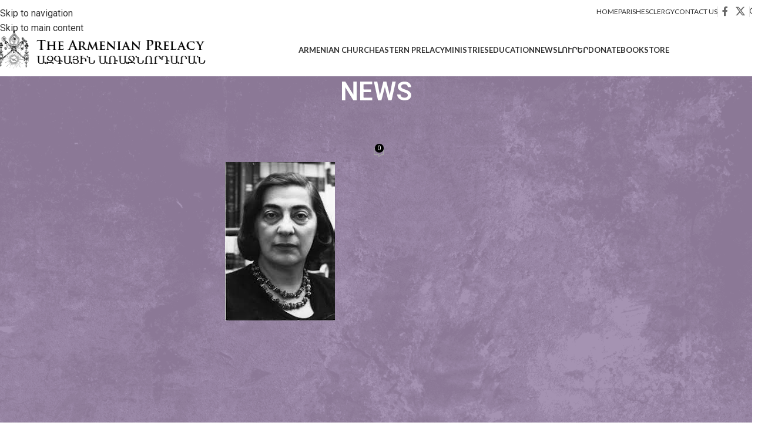

--- FILE ---
content_type: text/html; charset=UTF-8
request_url: https://armenianprelacy.org/2022/09/28/in-remembrance-of-nina-garsoian/
body_size: 24062
content:
<!DOCTYPE html>
<html lang="en-US">
<head>
	<meta charset="UTF-8">
	<link rel="profile" href="https://gmpg.org/xfn/11">
	<link rel="pingback" href="https://armenianprelacy.org/xmlrpc.php">

	<meta name='robots' content='index, follow, max-image-preview:large, max-snippet:-1, max-video-preview:-1' />

	<!-- This site is optimized with the Yoast SEO plugin v26.7 - https://yoast.com/wordpress/plugins/seo/ -->
	<title>IN REMEMBRANCE OF NINA GARSOIAN - Armenian Prelacy</title>
	<meta name="description" content="On Saturday, September 24, family, friends, students, and colleagues of Prof. Nina Garsoïan" />
	<link rel="canonical" href="https://armenianprelacy.org/2022/09/28/in-remembrance-of-nina-garsoian/" />
	<meta property="og:locale" content="en_US" />
	<meta property="og:type" content="article" />
	<meta property="og:title" content="IN REMEMBRANCE OF NINA GARSOIAN - Armenian Prelacy" />
	<meta property="og:description" content="On Saturday, September 24, family, friends, students, and colleagues of Prof. Nina Garsoïan" />
	<meta property="og:url" content="https://armenianprelacy.org/2022/09/28/in-remembrance-of-nina-garsoian/" />
	<meta property="og:site_name" content="Armenian Prelacy" />
	<meta property="article:publisher" content="https://www.facebook.com/armenianprelacy" />
	<meta property="article:published_time" content="2022-09-29T03:07:33+00:00" />
	<meta property="article:modified_time" content="2023-12-22T13:56:36+00:00" />
	<meta property="og:image" content="https://armenianprelacy.org/wp-content/uploads/2022/09/Nina-Garsoian.jpeg" />
	<meta property="og:image:width" content="187" />
	<meta property="og:image:height" content="270" />
	<meta property="og:image:type" content="image/jpeg" />
	<meta name="author" content="armprelacy" />
	<meta name="twitter:card" content="summary_large_image" />
	<meta name="twitter:label1" content="Written by" />
	<meta name="twitter:data1" content="armprelacy" />
	<meta name="twitter:label2" content="Est. reading time" />
	<meta name="twitter:data2" content="1 minute" />
	<script type="application/ld+json" class="yoast-schema-graph">{"@context":"https://schema.org","@graph":[{"@type":"Article","@id":"https://armenianprelacy.org/2022/09/28/in-remembrance-of-nina-garsoian/#article","isPartOf":{"@id":"https://armenianprelacy.org/2022/09/28/in-remembrance-of-nina-garsoian/"},"author":{"name":"armprelacy","@id":"https://armenianprelacy.org/#/schema/person/4b17509c4e58c1a8eaa58b759dcfeca4"},"headline":"IN REMEMBRANCE OF NINA GARSOIAN","datePublished":"2022-09-29T03:07:33+00:00","dateModified":"2023-12-22T13:56:36+00:00","mainEntityOfPage":{"@id":"https://armenianprelacy.org/2022/09/28/in-remembrance-of-nina-garsoian/"},"wordCount":152,"publisher":{"@id":"https://armenianprelacy.org/#organization"},"image":{"@id":"https://armenianprelacy.org/2022/09/28/in-remembrance-of-nina-garsoian/#primaryimage"},"thumbnailUrl":"https://armenianprelacy.org/wp-content/uploads/2022/09/Nina-Garsoian.jpeg","articleSection":["Prelacy News","Prelacy News"],"inLanguage":"en-US"},{"@type":"WebPage","@id":"https://armenianprelacy.org/2022/09/28/in-remembrance-of-nina-garsoian/","url":"https://armenianprelacy.org/2022/09/28/in-remembrance-of-nina-garsoian/","name":"IN REMEMBRANCE OF NINA GARSOIAN - Armenian Prelacy","isPartOf":{"@id":"https://armenianprelacy.org/#website"},"primaryImageOfPage":{"@id":"https://armenianprelacy.org/2022/09/28/in-remembrance-of-nina-garsoian/#primaryimage"},"image":{"@id":"https://armenianprelacy.org/2022/09/28/in-remembrance-of-nina-garsoian/#primaryimage"},"thumbnailUrl":"https://armenianprelacy.org/wp-content/uploads/2022/09/Nina-Garsoian.jpeg","datePublished":"2022-09-29T03:07:33+00:00","dateModified":"2023-12-22T13:56:36+00:00","description":"On Saturday, September 24, family, friends, students, and colleagues of Prof. Nina Garsoïan","breadcrumb":{"@id":"https://armenianprelacy.org/2022/09/28/in-remembrance-of-nina-garsoian/#breadcrumb"},"inLanguage":"en-US","potentialAction":[{"@type":"ReadAction","target":["https://armenianprelacy.org/2022/09/28/in-remembrance-of-nina-garsoian/"]}]},{"@type":"ImageObject","inLanguage":"en-US","@id":"https://armenianprelacy.org/2022/09/28/in-remembrance-of-nina-garsoian/#primaryimage","url":"https://armenianprelacy.org/wp-content/uploads/2022/09/Nina-Garsoian.jpeg","contentUrl":"https://armenianprelacy.org/wp-content/uploads/2022/09/Nina-Garsoian.jpeg","width":187,"height":270},{"@type":"BreadcrumbList","@id":"https://armenianprelacy.org/2022/09/28/in-remembrance-of-nina-garsoian/#breadcrumb","itemListElement":[{"@type":"ListItem","position":1,"name":"Home","item":"https://armenianprelacy.org/"},{"@type":"ListItem","position":2,"name":"News","item":"https://armenianprelacy.org/news/"},{"@type":"ListItem","position":3,"name":"IN REMEMBRANCE OF NINA GARSOIAN"}]},{"@type":"WebSite","@id":"https://armenianprelacy.org/#website","url":"https://armenianprelacy.org/","name":"Armenian Prelacy","description":"The Eastern Prelacy of the Armenian Apostolic Church","publisher":{"@id":"https://armenianprelacy.org/#organization"},"potentialAction":[{"@type":"SearchAction","target":{"@type":"EntryPoint","urlTemplate":"https://armenianprelacy.org/?s={search_term_string}"},"query-input":{"@type":"PropertyValueSpecification","valueRequired":true,"valueName":"search_term_string"}}],"inLanguage":"en-US"},{"@type":"Organization","@id":"https://armenianprelacy.org/#organization","name":"Armenian Prelacy of the Eastern United States","url":"https://armenianprelacy.org/","logo":{"@type":"ImageObject","inLanguage":"en-US","@id":"https://armenianprelacy.org/#/schema/logo/image/","url":"https://armenianprelacy.org/wp-content/uploads/2020/10/prelacy-logo-pms-288_1_orig.png","contentUrl":"https://armenianprelacy.org/wp-content/uploads/2020/10/prelacy-logo-pms-288_1_orig.png","width":646,"height":800,"caption":"Armenian Prelacy of the Eastern United States"},"image":{"@id":"https://armenianprelacy.org/#/schema/logo/image/"},"sameAs":["https://www.facebook.com/armenianprelacy","https://www.instagram.com/armenianprelacy/","https://www.youtube.com/channel/UCQYFjgXu3OG3sQxMB-relgA"]},{"@type":"Person","@id":"https://armenianprelacy.org/#/schema/person/4b17509c4e58c1a8eaa58b759dcfeca4","name":"armprelacy","image":{"@type":"ImageObject","inLanguage":"en-US","@id":"https://armenianprelacy.org/#/schema/person/image/","url":"https://secure.gravatar.com/avatar/ed03c094da7b8f2c3fcdc1b55e186eea0088601a886385b306be44d6cc80e5ff?s=96&d=mm&r=g","contentUrl":"https://secure.gravatar.com/avatar/ed03c094da7b8f2c3fcdc1b55e186eea0088601a886385b306be44d6cc80e5ff?s=96&d=mm&r=g","caption":"armprelacy"},"sameAs":["http://armprelacy.wpengine.com"]}]}</script>
	<!-- / Yoast SEO plugin. -->


<link rel='dns-prefetch' href='//capi-automation.s3.us-east-2.amazonaws.com' />
<link rel='dns-prefetch' href='//www.googletagmanager.com' />
<link rel='dns-prefetch' href='//fonts.googleapis.com' />
<link rel="alternate" type="application/rss+xml" title="Armenian Prelacy &raquo; Feed" href="https://armenianprelacy.org/feed/" />
<link rel="alternate" type="application/rss+xml" title="Armenian Prelacy &raquo; Comments Feed" href="https://armenianprelacy.org/comments/feed/" />
<link rel="alternate" type="application/rss+xml" title="Armenian Prelacy &raquo; IN REMEMBRANCE OF NINA GARSOIAN Comments Feed" href="https://armenianprelacy.org/2022/09/28/in-remembrance-of-nina-garsoian/feed/" />
<link rel="alternate" title="oEmbed (JSON)" type="application/json+oembed" href="https://armenianprelacy.org/wp-json/oembed/1.0/embed?url=https%3A%2F%2Farmenianprelacy.org%2F2022%2F09%2F28%2Fin-remembrance-of-nina-garsoian%2F" />
<link rel="alternate" title="oEmbed (XML)" type="text/xml+oembed" href="https://armenianprelacy.org/wp-json/oembed/1.0/embed?url=https%3A%2F%2Farmenianprelacy.org%2F2022%2F09%2F28%2Fin-remembrance-of-nina-garsoian%2F&#038;format=xml" />
<style id='wp-img-auto-sizes-contain-inline-css' type='text/css'>
img:is([sizes=auto i],[sizes^="auto," i]){contain-intrinsic-size:3000px 1500px}
/*# sourceURL=wp-img-auto-sizes-contain-inline-css */
</style>
<link rel='stylesheet' id='dashicons-css' href='https://armenianprelacy.org/wp-includes/css/dashicons.min.css?ver=6.9' type='text/css' media='all' />
<link rel='stylesheet' id='thickbox-css' href='https://armenianprelacy.org/wp-includes/js/thickbox/thickbox.css?ver=6.9' type='text/css' media='all' />
<link rel='stylesheet' id='wp-block-library-css' href='https://armenianprelacy.org/wp-includes/css/dist/block-library/style.min.css?ver=6.9' type='text/css' media='all' />
<style id='pdfemb-pdf-embedder-viewer-style-inline-css' type='text/css'>
.wp-block-pdfemb-pdf-embedder-viewer{max-width:none}

/*# sourceURL=https://armenianprelacy.org/wp-content/plugins/pdf-embedder/block/build/style-index.css */
</style>
<style id='global-styles-inline-css' type='text/css'>
:root{--wp--preset--aspect-ratio--square: 1;--wp--preset--aspect-ratio--4-3: 4/3;--wp--preset--aspect-ratio--3-4: 3/4;--wp--preset--aspect-ratio--3-2: 3/2;--wp--preset--aspect-ratio--2-3: 2/3;--wp--preset--aspect-ratio--16-9: 16/9;--wp--preset--aspect-ratio--9-16: 9/16;--wp--preset--color--black: #000000;--wp--preset--color--cyan-bluish-gray: #abb8c3;--wp--preset--color--white: #ffffff;--wp--preset--color--pale-pink: #f78da7;--wp--preset--color--vivid-red: #cf2e2e;--wp--preset--color--luminous-vivid-orange: #ff6900;--wp--preset--color--luminous-vivid-amber: #fcb900;--wp--preset--color--light-green-cyan: #7bdcb5;--wp--preset--color--vivid-green-cyan: #00d084;--wp--preset--color--pale-cyan-blue: #8ed1fc;--wp--preset--color--vivid-cyan-blue: #0693e3;--wp--preset--color--vivid-purple: #9b51e0;--wp--preset--gradient--vivid-cyan-blue-to-vivid-purple: linear-gradient(135deg,rgb(6,147,227) 0%,rgb(155,81,224) 100%);--wp--preset--gradient--light-green-cyan-to-vivid-green-cyan: linear-gradient(135deg,rgb(122,220,180) 0%,rgb(0,208,130) 100%);--wp--preset--gradient--luminous-vivid-amber-to-luminous-vivid-orange: linear-gradient(135deg,rgb(252,185,0) 0%,rgb(255,105,0) 100%);--wp--preset--gradient--luminous-vivid-orange-to-vivid-red: linear-gradient(135deg,rgb(255,105,0) 0%,rgb(207,46,46) 100%);--wp--preset--gradient--very-light-gray-to-cyan-bluish-gray: linear-gradient(135deg,rgb(238,238,238) 0%,rgb(169,184,195) 100%);--wp--preset--gradient--cool-to-warm-spectrum: linear-gradient(135deg,rgb(74,234,220) 0%,rgb(151,120,209) 20%,rgb(207,42,186) 40%,rgb(238,44,130) 60%,rgb(251,105,98) 80%,rgb(254,248,76) 100%);--wp--preset--gradient--blush-light-purple: linear-gradient(135deg,rgb(255,206,236) 0%,rgb(152,150,240) 100%);--wp--preset--gradient--blush-bordeaux: linear-gradient(135deg,rgb(254,205,165) 0%,rgb(254,45,45) 50%,rgb(107,0,62) 100%);--wp--preset--gradient--luminous-dusk: linear-gradient(135deg,rgb(255,203,112) 0%,rgb(199,81,192) 50%,rgb(65,88,208) 100%);--wp--preset--gradient--pale-ocean: linear-gradient(135deg,rgb(255,245,203) 0%,rgb(182,227,212) 50%,rgb(51,167,181) 100%);--wp--preset--gradient--electric-grass: linear-gradient(135deg,rgb(202,248,128) 0%,rgb(113,206,126) 100%);--wp--preset--gradient--midnight: linear-gradient(135deg,rgb(2,3,129) 0%,rgb(40,116,252) 100%);--wp--preset--font-size--small: 13px;--wp--preset--font-size--medium: 20px;--wp--preset--font-size--large: 36px;--wp--preset--font-size--x-large: 42px;--wp--preset--spacing--20: 0.44rem;--wp--preset--spacing--30: 0.67rem;--wp--preset--spacing--40: 1rem;--wp--preset--spacing--50: 1.5rem;--wp--preset--spacing--60: 2.25rem;--wp--preset--spacing--70: 3.38rem;--wp--preset--spacing--80: 5.06rem;--wp--preset--shadow--natural: 6px 6px 9px rgba(0, 0, 0, 0.2);--wp--preset--shadow--deep: 12px 12px 50px rgba(0, 0, 0, 0.4);--wp--preset--shadow--sharp: 6px 6px 0px rgba(0, 0, 0, 0.2);--wp--preset--shadow--outlined: 6px 6px 0px -3px rgb(255, 255, 255), 6px 6px rgb(0, 0, 0);--wp--preset--shadow--crisp: 6px 6px 0px rgb(0, 0, 0);}:where(body) { margin: 0; }.wp-site-blocks > .alignleft { float: left; margin-right: 2em; }.wp-site-blocks > .alignright { float: right; margin-left: 2em; }.wp-site-blocks > .aligncenter { justify-content: center; margin-left: auto; margin-right: auto; }:where(.is-layout-flex){gap: 0.5em;}:where(.is-layout-grid){gap: 0.5em;}.is-layout-flow > .alignleft{float: left;margin-inline-start: 0;margin-inline-end: 2em;}.is-layout-flow > .alignright{float: right;margin-inline-start: 2em;margin-inline-end: 0;}.is-layout-flow > .aligncenter{margin-left: auto !important;margin-right: auto !important;}.is-layout-constrained > .alignleft{float: left;margin-inline-start: 0;margin-inline-end: 2em;}.is-layout-constrained > .alignright{float: right;margin-inline-start: 2em;margin-inline-end: 0;}.is-layout-constrained > .aligncenter{margin-left: auto !important;margin-right: auto !important;}.is-layout-constrained > :where(:not(.alignleft):not(.alignright):not(.alignfull)){margin-left: auto !important;margin-right: auto !important;}body .is-layout-flex{display: flex;}.is-layout-flex{flex-wrap: wrap;align-items: center;}.is-layout-flex > :is(*, div){margin: 0;}body .is-layout-grid{display: grid;}.is-layout-grid > :is(*, div){margin: 0;}body{padding-top: 0px;padding-right: 0px;padding-bottom: 0px;padding-left: 0px;}a:where(:not(.wp-element-button)){text-decoration: none;}:root :where(.wp-element-button, .wp-block-button__link){background-color: #32373c;border-width: 0;color: #fff;font-family: inherit;font-size: inherit;font-style: inherit;font-weight: inherit;letter-spacing: inherit;line-height: inherit;padding-top: calc(0.667em + 2px);padding-right: calc(1.333em + 2px);padding-bottom: calc(0.667em + 2px);padding-left: calc(1.333em + 2px);text-decoration: none;text-transform: inherit;}.has-black-color{color: var(--wp--preset--color--black) !important;}.has-cyan-bluish-gray-color{color: var(--wp--preset--color--cyan-bluish-gray) !important;}.has-white-color{color: var(--wp--preset--color--white) !important;}.has-pale-pink-color{color: var(--wp--preset--color--pale-pink) !important;}.has-vivid-red-color{color: var(--wp--preset--color--vivid-red) !important;}.has-luminous-vivid-orange-color{color: var(--wp--preset--color--luminous-vivid-orange) !important;}.has-luminous-vivid-amber-color{color: var(--wp--preset--color--luminous-vivid-amber) !important;}.has-light-green-cyan-color{color: var(--wp--preset--color--light-green-cyan) !important;}.has-vivid-green-cyan-color{color: var(--wp--preset--color--vivid-green-cyan) !important;}.has-pale-cyan-blue-color{color: var(--wp--preset--color--pale-cyan-blue) !important;}.has-vivid-cyan-blue-color{color: var(--wp--preset--color--vivid-cyan-blue) !important;}.has-vivid-purple-color{color: var(--wp--preset--color--vivid-purple) !important;}.has-black-background-color{background-color: var(--wp--preset--color--black) !important;}.has-cyan-bluish-gray-background-color{background-color: var(--wp--preset--color--cyan-bluish-gray) !important;}.has-white-background-color{background-color: var(--wp--preset--color--white) !important;}.has-pale-pink-background-color{background-color: var(--wp--preset--color--pale-pink) !important;}.has-vivid-red-background-color{background-color: var(--wp--preset--color--vivid-red) !important;}.has-luminous-vivid-orange-background-color{background-color: var(--wp--preset--color--luminous-vivid-orange) !important;}.has-luminous-vivid-amber-background-color{background-color: var(--wp--preset--color--luminous-vivid-amber) !important;}.has-light-green-cyan-background-color{background-color: var(--wp--preset--color--light-green-cyan) !important;}.has-vivid-green-cyan-background-color{background-color: var(--wp--preset--color--vivid-green-cyan) !important;}.has-pale-cyan-blue-background-color{background-color: var(--wp--preset--color--pale-cyan-blue) !important;}.has-vivid-cyan-blue-background-color{background-color: var(--wp--preset--color--vivid-cyan-blue) !important;}.has-vivid-purple-background-color{background-color: var(--wp--preset--color--vivid-purple) !important;}.has-black-border-color{border-color: var(--wp--preset--color--black) !important;}.has-cyan-bluish-gray-border-color{border-color: var(--wp--preset--color--cyan-bluish-gray) !important;}.has-white-border-color{border-color: var(--wp--preset--color--white) !important;}.has-pale-pink-border-color{border-color: var(--wp--preset--color--pale-pink) !important;}.has-vivid-red-border-color{border-color: var(--wp--preset--color--vivid-red) !important;}.has-luminous-vivid-orange-border-color{border-color: var(--wp--preset--color--luminous-vivid-orange) !important;}.has-luminous-vivid-amber-border-color{border-color: var(--wp--preset--color--luminous-vivid-amber) !important;}.has-light-green-cyan-border-color{border-color: var(--wp--preset--color--light-green-cyan) !important;}.has-vivid-green-cyan-border-color{border-color: var(--wp--preset--color--vivid-green-cyan) !important;}.has-pale-cyan-blue-border-color{border-color: var(--wp--preset--color--pale-cyan-blue) !important;}.has-vivid-cyan-blue-border-color{border-color: var(--wp--preset--color--vivid-cyan-blue) !important;}.has-vivid-purple-border-color{border-color: var(--wp--preset--color--vivid-purple) !important;}.has-vivid-cyan-blue-to-vivid-purple-gradient-background{background: var(--wp--preset--gradient--vivid-cyan-blue-to-vivid-purple) !important;}.has-light-green-cyan-to-vivid-green-cyan-gradient-background{background: var(--wp--preset--gradient--light-green-cyan-to-vivid-green-cyan) !important;}.has-luminous-vivid-amber-to-luminous-vivid-orange-gradient-background{background: var(--wp--preset--gradient--luminous-vivid-amber-to-luminous-vivid-orange) !important;}.has-luminous-vivid-orange-to-vivid-red-gradient-background{background: var(--wp--preset--gradient--luminous-vivid-orange-to-vivid-red) !important;}.has-very-light-gray-to-cyan-bluish-gray-gradient-background{background: var(--wp--preset--gradient--very-light-gray-to-cyan-bluish-gray) !important;}.has-cool-to-warm-spectrum-gradient-background{background: var(--wp--preset--gradient--cool-to-warm-spectrum) !important;}.has-blush-light-purple-gradient-background{background: var(--wp--preset--gradient--blush-light-purple) !important;}.has-blush-bordeaux-gradient-background{background: var(--wp--preset--gradient--blush-bordeaux) !important;}.has-luminous-dusk-gradient-background{background: var(--wp--preset--gradient--luminous-dusk) !important;}.has-pale-ocean-gradient-background{background: var(--wp--preset--gradient--pale-ocean) !important;}.has-electric-grass-gradient-background{background: var(--wp--preset--gradient--electric-grass) !important;}.has-midnight-gradient-background{background: var(--wp--preset--gradient--midnight) !important;}.has-small-font-size{font-size: var(--wp--preset--font-size--small) !important;}.has-medium-font-size{font-size: var(--wp--preset--font-size--medium) !important;}.has-large-font-size{font-size: var(--wp--preset--font-size--large) !important;}.has-x-large-font-size{font-size: var(--wp--preset--font-size--x-large) !important;}
:where(.wp-block-post-template.is-layout-flex){gap: 1.25em;}:where(.wp-block-post-template.is-layout-grid){gap: 1.25em;}
:where(.wp-block-term-template.is-layout-flex){gap: 1.25em;}:where(.wp-block-term-template.is-layout-grid){gap: 1.25em;}
:where(.wp-block-columns.is-layout-flex){gap: 2em;}:where(.wp-block-columns.is-layout-grid){gap: 2em;}
:root :where(.wp-block-pullquote){font-size: 1.5em;line-height: 1.6;}
/*# sourceURL=global-styles-inline-css */
</style>
<link rel='stylesheet' id='eh-style-css' href='https://armenianprelacy.org/wp-content/plugins/payment-gateway-stripe-and-woocommerce-integration/assets/css/eh-style.css?ver=5.0.7' type='text/css' media='all' />
<link rel='stylesheet' id='searchandfilter-css' href='https://armenianprelacy.org/wp-content/plugins/search-filter/style.css?ver=1' type='text/css' media='all' />
<link rel='stylesheet' id='widgetopts-styles-css' href='https://armenianprelacy.org/wp-content/plugins/widget-options/assets/css/widget-options.css?ver=4.1.3' type='text/css' media='all' />
<style id='woocommerce-inline-inline-css' type='text/css'>
.woocommerce form .form-row .required { visibility: visible; }
/*# sourceURL=woocommerce-inline-inline-css */
</style>
<link rel='stylesheet' id='tablepress-default-css' href='https://armenianprelacy.org/wp-content/plugins/tablepress/css/build/default.css?ver=3.2.6' type='text/css' media='all' />
<link rel='stylesheet' id='wd-widget-price-filter-css' href='https://armenianprelacy.org/wp-content/themes/woodmart/css/parts/woo-widget-price-filter.min.css?ver=8.3.8' type='text/css' media='all' />
<link rel='stylesheet' id='wd-widget-woo-other-css' href='https://armenianprelacy.org/wp-content/themes/woodmart/css/parts/woo-widget-other.min.css?ver=8.3.8' type='text/css' media='all' />
<link rel='stylesheet' id='elementor-icons-css' href='https://armenianprelacy.org/wp-content/plugins/elementor/assets/lib/eicons/css/elementor-icons.min.css?ver=5.45.0' type='text/css' media='all' />
<link rel='stylesheet' id='elementor-frontend-css' href='https://armenianprelacy.org/wp-content/plugins/elementor/assets/css/frontend.min.css?ver=3.34.1' type='text/css' media='all' />
<link rel='stylesheet' id='elementor-post-9145-css' href='https://armenianprelacy.org/wp-content/uploads/elementor/css/post-9145.css?ver=1768657209' type='text/css' media='all' />
<link rel='stylesheet' id='wd-style-base-css' href='https://armenianprelacy.org/wp-content/themes/woodmart/css/parts/base.min.css?ver=8.3.8' type='text/css' media='all' />
<link rel='stylesheet' id='wd-helpers-wpb-elem-css' href='https://armenianprelacy.org/wp-content/themes/woodmart/css/parts/helpers-wpb-elem.min.css?ver=8.3.8' type='text/css' media='all' />
<link rel='stylesheet' id='wd-lazy-loading-css' href='https://armenianprelacy.org/wp-content/themes/woodmart/css/parts/opt-lazy-load.min.css?ver=8.3.8' type='text/css' media='all' />
<link rel='stylesheet' id='wd-woo-payments-css' href='https://armenianprelacy.org/wp-content/themes/woodmart/css/parts/int-woo-payments.min.css?ver=8.3.8' type='text/css' media='all' />
<link rel='stylesheet' id='wd-elementor-base-css' href='https://armenianprelacy.org/wp-content/themes/woodmart/css/parts/int-elem-base.min.css?ver=8.3.8' type='text/css' media='all' />
<link rel='stylesheet' id='wd-elementor-pro-base-css' href='https://armenianprelacy.org/wp-content/themes/woodmart/css/parts/int-elementor-pro.min.css?ver=8.3.8' type='text/css' media='all' />
<link rel='stylesheet' id='wd-notices-fixed-css' href='https://armenianprelacy.org/wp-content/themes/woodmart/css/parts/woo-opt-sticky-notices-old.min.css?ver=8.3.8' type='text/css' media='all' />
<link rel='stylesheet' id='wd-woocommerce-base-css' href='https://armenianprelacy.org/wp-content/themes/woodmart/css/parts/woocommerce-base.min.css?ver=8.3.8' type='text/css' media='all' />
<link rel='stylesheet' id='wd-mod-star-rating-css' href='https://armenianprelacy.org/wp-content/themes/woodmart/css/parts/mod-star-rating.min.css?ver=8.3.8' type='text/css' media='all' />
<link rel='stylesheet' id='wd-woocommerce-block-notices-css' href='https://armenianprelacy.org/wp-content/themes/woodmart/css/parts/woo-mod-block-notices.min.css?ver=8.3.8' type='text/css' media='all' />
<link rel='stylesheet' id='wd-opt-carousel-disable-css' href='https://armenianprelacy.org/wp-content/themes/woodmart/css/parts/opt-carousel-disable.min.css?ver=8.3.8' type='text/css' media='all' />
<link rel='stylesheet' id='wd-opt-form-underline-css' href='https://armenianprelacy.org/wp-content/themes/woodmart/css/parts/opt-form-underline.min.css?ver=8.3.8' type='text/css' media='all' />
<link rel='stylesheet' id='wd-wp-blocks-css' href='https://armenianprelacy.org/wp-content/themes/woodmart/css/parts/wp-blocks.min.css?ver=8.3.8' type='text/css' media='all' />
<link rel='stylesheet' id='child-style-css' href='https://armenianprelacy.org/wp-content/themes/woodmart-child/style.css?ver=8.3.8' type='text/css' media='all' />
<link rel='stylesheet' id='wd-header-base-css' href='https://armenianprelacy.org/wp-content/themes/woodmart/css/parts/header-base.min.css?ver=8.3.8' type='text/css' media='all' />
<link rel='stylesheet' id='wd-mod-tools-css' href='https://armenianprelacy.org/wp-content/themes/woodmart/css/parts/mod-tools.min.css?ver=8.3.8' type='text/css' media='all' />
<link rel='stylesheet' id='wd-header-elements-base-css' href='https://armenianprelacy.org/wp-content/themes/woodmart/css/parts/header-el-base.min.css?ver=8.3.8' type='text/css' media='all' />
<link rel='stylesheet' id='wd-social-icons-css' href='https://armenianprelacy.org/wp-content/themes/woodmart/css/parts/el-social-icons.min.css?ver=8.3.8' type='text/css' media='all' />
<link rel='stylesheet' id='wd-header-search-css' href='https://armenianprelacy.org/wp-content/themes/woodmart/css/parts/header-el-search.min.css?ver=8.3.8' type='text/css' media='all' />
<link rel='stylesheet' id='wd-header-mobile-nav-dropdown-css' href='https://armenianprelacy.org/wp-content/themes/woodmart/css/parts/header-el-mobile-nav-dropdown.min.css?ver=8.3.8' type='text/css' media='all' />
<link rel='stylesheet' id='wd-header-cart-side-css' href='https://armenianprelacy.org/wp-content/themes/woodmart/css/parts/header-el-cart-side.min.css?ver=8.3.8' type='text/css' media='all' />
<link rel='stylesheet' id='wd-header-cart-css' href='https://armenianprelacy.org/wp-content/themes/woodmart/css/parts/header-el-cart.min.css?ver=8.3.8' type='text/css' media='all' />
<link rel='stylesheet' id='wd-widget-shopping-cart-css' href='https://armenianprelacy.org/wp-content/themes/woodmart/css/parts/woo-widget-shopping-cart.min.css?ver=8.3.8' type='text/css' media='all' />
<link rel='stylesheet' id='wd-widget-product-list-css' href='https://armenianprelacy.org/wp-content/themes/woodmart/css/parts/woo-widget-product-list.min.css?ver=8.3.8' type='text/css' media='all' />
<link rel='stylesheet' id='wd-page-title-css' href='https://armenianprelacy.org/wp-content/themes/woodmart/css/parts/page-title.min.css?ver=8.3.8' type='text/css' media='all' />
<link rel='stylesheet' id='wd-post-types-mod-predefined-css' href='https://armenianprelacy.org/wp-content/themes/woodmart/css/parts/post-types-mod-predefined.min.css?ver=8.3.8' type='text/css' media='all' />
<link rel='stylesheet' id='wd-post-types-mod-categories-style-bg-css' href='https://armenianprelacy.org/wp-content/themes/woodmart/css/parts/post-types-mod-categories-style-bg.min.css?ver=8.3.8' type='text/css' media='all' />
<link rel='stylesheet' id='wd-blog-single-predefined-css' href='https://armenianprelacy.org/wp-content/themes/woodmart/css/parts/blog-single-predefined.min.css?ver=8.3.8' type='text/css' media='all' />
<link rel='stylesheet' id='wd-blog-mod-author-css' href='https://armenianprelacy.org/wp-content/themes/woodmart/css/parts/blog-mod-author.min.css?ver=8.3.8' type='text/css' media='all' />
<link rel='stylesheet' id='wd-blog-mod-comments-button-css' href='https://armenianprelacy.org/wp-content/themes/woodmart/css/parts/blog-mod-comments-button.min.css?ver=8.3.8' type='text/css' media='all' />
<link rel='stylesheet' id='wd-social-icons-styles-css' href='https://armenianprelacy.org/wp-content/themes/woodmart/css/parts/el-social-styles.min.css?ver=8.3.8' type='text/css' media='all' />
<link rel='stylesheet' id='wd-post-types-el-page-navigation-css' href='https://armenianprelacy.org/wp-content/themes/woodmart/css/parts/post-types-el-page-navigation.min.css?ver=8.3.8' type='text/css' media='all' />
<link rel='stylesheet' id='wd-blog-loop-base-css' href='https://armenianprelacy.org/wp-content/themes/woodmart/css/parts/blog-loop-base.min.css?ver=8.3.8' type='text/css' media='all' />
<link rel='stylesheet' id='wd-blog-loop-design-masonry-css' href='https://armenianprelacy.org/wp-content/themes/woodmart/css/parts/blog-loop-design-masonry.min.css?ver=8.3.8' type='text/css' media='all' />
<link rel='stylesheet' id='wd-swiper-css' href='https://armenianprelacy.org/wp-content/themes/woodmart/css/parts/lib-swiper.min.css?ver=8.3.8' type='text/css' media='all' />
<link rel='stylesheet' id='wd-post-types-mod-comments-css' href='https://armenianprelacy.org/wp-content/themes/woodmart/css/parts/post-types-mod-comments.min.css?ver=8.3.8' type='text/css' media='all' />
<link rel='stylesheet' id='wd-off-canvas-sidebar-css' href='https://armenianprelacy.org/wp-content/themes/woodmart/css/parts/opt-off-canvas-sidebar.min.css?ver=8.3.8' type='text/css' media='all' />
<link rel='stylesheet' id='wd-footer-base-css' href='https://armenianprelacy.org/wp-content/themes/woodmart/css/parts/footer-base.min.css?ver=8.3.8' type='text/css' media='all' />
<link rel='stylesheet' id='wd-scroll-top-css' href='https://armenianprelacy.org/wp-content/themes/woodmart/css/parts/opt-scrolltotop.min.css?ver=8.3.8' type='text/css' media='all' />
<link rel='stylesheet' id='wd-header-search-fullscreen-css' href='https://armenianprelacy.org/wp-content/themes/woodmart/css/parts/header-el-search-fullscreen-general.min.css?ver=8.3.8' type='text/css' media='all' />
<link rel='stylesheet' id='wd-header-search-fullscreen-1-css' href='https://armenianprelacy.org/wp-content/themes/woodmart/css/parts/header-el-search-fullscreen-1.min.css?ver=8.3.8' type='text/css' media='all' />
<link rel='stylesheet' id='wd-wd-search-form-css' href='https://armenianprelacy.org/wp-content/themes/woodmart/css/parts/wd-search-form.min.css?ver=8.3.8' type='text/css' media='all' />
<link rel='stylesheet' id='wd-wd-search-results-css' href='https://armenianprelacy.org/wp-content/themes/woodmart/css/parts/wd-search-results.min.css?ver=8.3.8' type='text/css' media='all' />
<link rel='stylesheet' id='wd-wd-search-dropdown-css' href='https://armenianprelacy.org/wp-content/themes/woodmart/css/parts/wd-search-dropdown.min.css?ver=8.3.8' type='text/css' media='all' />
<link rel='stylesheet' id='wd-mod-sticky-sidebar-opener-css' href='https://armenianprelacy.org/wp-content/themes/woodmart/css/parts/mod-sticky-sidebar-opener.min.css?ver=8.3.8' type='text/css' media='all' />
<link rel='stylesheet' id='xts-style-theme_settings_default-css' href='https://armenianprelacy.org/wp-content/uploads/2026/01/xts-theme_settings_default-1767908776.css?ver=8.3.8' type='text/css' media='all' />
<link rel='stylesheet' id='xts-google-fonts-css' href='https://fonts.googleapis.com/css?family=Roboto%3A400%2C600%7CLato%3A400%2C700&#038;ver=8.3.8' type='text/css' media='all' />
<link rel='stylesheet' id='elementor-gf-local-robotoslab-css' href='https://armenianprelacy.org/wp-content/uploads/elementor/google-fonts/css/robotoslab.css?ver=1742218831' type='text/css' media='all' />
<script type="text/javascript" src="https://armenianprelacy.org/wp-includes/js/jquery/jquery.min.js?ver=3.7.1" id="jquery-core-js"></script>
<script type="text/javascript" src="https://armenianprelacy.org/wp-content/plugins/woocommerce/assets/js/jquery-blockui/jquery.blockUI.min.js?ver=2.7.0-wc.10.4.3" id="wc-jquery-blockui-js" defer="defer" data-wp-strategy="defer"></script>
<script type="text/javascript" id="wc-add-to-cart-js-extra">
/* <![CDATA[ */
var wc_add_to_cart_params = {"ajax_url":"/wp-admin/admin-ajax.php","wc_ajax_url":"/?wc-ajax=%%endpoint%%","i18n_view_cart":"View cart","cart_url":"https://armenianprelacy.org/cart/","is_cart":"","cart_redirect_after_add":"no"};
//# sourceURL=wc-add-to-cart-js-extra
/* ]]> */
</script>
<script type="text/javascript" src="https://armenianprelacy.org/wp-content/plugins/woocommerce/assets/js/frontend/add-to-cart.min.js?ver=10.4.3" id="wc-add-to-cart-js" defer="defer" data-wp-strategy="defer"></script>
<script type="text/javascript" src="https://armenianprelacy.org/wp-content/plugins/woocommerce/assets/js/js-cookie/js.cookie.min.js?ver=2.1.4-wc.10.4.3" id="wc-js-cookie-js" defer="defer" data-wp-strategy="defer"></script>
<script type="text/javascript" id="woocommerce-js-extra">
/* <![CDATA[ */
var woocommerce_params = {"ajax_url":"/wp-admin/admin-ajax.php","wc_ajax_url":"/?wc-ajax=%%endpoint%%","i18n_password_show":"Show password","i18n_password_hide":"Hide password"};
//# sourceURL=woocommerce-js-extra
/* ]]> */
</script>
<script type="text/javascript" src="https://armenianprelacy.org/wp-content/plugins/woocommerce/assets/js/frontend/woocommerce.min.js?ver=10.4.3" id="woocommerce-js" defer="defer" data-wp-strategy="defer"></script>
<script type="text/javascript" id="WCPAY_ASSETS-js-extra">
/* <![CDATA[ */
var wcpayAssets = {"url":"https://armenianprelacy.org/wp-content/plugins/woocommerce-payments/dist/"};
//# sourceURL=WCPAY_ASSETS-js-extra
/* ]]> */
</script>

<!-- Google tag (gtag.js) snippet added by Site Kit -->
<!-- Google Analytics snippet added by Site Kit -->
<script type="text/javascript" src="https://www.googletagmanager.com/gtag/js?id=GT-5R6984T" id="google_gtagjs-js" async></script>
<script type="text/javascript" id="google_gtagjs-js-after">
/* <![CDATA[ */
window.dataLayer = window.dataLayer || [];function gtag(){dataLayer.push(arguments);}
gtag("set","linker",{"domains":["armenianprelacy.org"]});
gtag("js", new Date());
gtag("set", "developer_id.dZTNiMT", true);
gtag("config", "GT-5R6984T");
//# sourceURL=google_gtagjs-js-after
/* ]]> */
</script>
<script type="text/javascript" src="https://armenianprelacy.org/wp-content/themes/woodmart/js/libs/device.min.js?ver=8.3.8" id="wd-device-library-js"></script>
<script type="text/javascript" src="https://armenianprelacy.org/wp-content/themes/woodmart/js/scripts/global/scrollBar.min.js?ver=8.3.8" id="wd-scrollbar-js"></script>
<link rel="https://api.w.org/" href="https://armenianprelacy.org/wp-json/" /><link rel="alternate" title="JSON" type="application/json" href="https://armenianprelacy.org/wp-json/wp/v2/posts/22796" /><link rel="EditURI" type="application/rsd+xml" title="RSD" href="https://armenianprelacy.org/xmlrpc.php?rsd" />
<link rel='shortlink' href='https://armenianprelacy.org/?p=22796' />
<meta name="generator" content="Site Kit by Google 1.170.0" /><!-- Google site verification - Google for WooCommerce -->
<meta name="google-site-verification" content="80WLaKszkfFmESh9283Zzdef_A6c5s_ZxDH0usKdNJM" />
					<meta name="viewport" content="width=device-width, initial-scale=1.0, maximum-scale=1.0, user-scalable=no">
										<noscript><style>.woocommerce-product-gallery{ opacity: 1 !important; }</style></noscript>
	<meta name="generator" content="Elementor 3.34.1; features: additional_custom_breakpoints; settings: css_print_method-external, google_font-enabled, font_display-auto">

<!-- Meta Pixel Code -->
<script type='text/javascript'>
!function(f,b,e,v,n,t,s){if(f.fbq)return;n=f.fbq=function(){n.callMethod?
n.callMethod.apply(n,arguments):n.queue.push(arguments)};if(!f._fbq)f._fbq=n;
n.push=n;n.loaded=!0;n.version='2.0';n.queue=[];t=b.createElement(e);t.async=!0;
t.src=v;s=b.getElementsByTagName(e)[0];s.parentNode.insertBefore(t,s)}(window,
document,'script','https://connect.facebook.net/en_US/fbevents.js');
</script>
<!-- End Meta Pixel Code -->
<script type='text/javascript'>var url = window.location.origin + '?ob=open-bridge';
            fbq('set', 'openbridge', '812022182954044', url);
fbq('init', '812022182954044', {}, {
    "agent": "wordpress-6.9-4.1.5"
})</script><script type='text/javascript'>
    fbq('track', 'PageView', []);
  </script>			<script  type="text/javascript">
				!function(f,b,e,v,n,t,s){if(f.fbq)return;n=f.fbq=function(){n.callMethod?
					n.callMethod.apply(n,arguments):n.queue.push(arguments)};if(!f._fbq)f._fbq=n;
					n.push=n;n.loaded=!0;n.version='2.0';n.queue=[];t=b.createElement(e);t.async=!0;
					t.src=v;s=b.getElementsByTagName(e)[0];s.parentNode.insertBefore(t,s)}(window,
					document,'script','https://connect.facebook.net/en_US/fbevents.js');
			</script>
			<!-- WooCommerce Facebook Integration Begin -->
			<script  type="text/javascript">

				fbq('init', '812022182954044', {}, {
    "agent": "woocommerce_0-10.4.3-3.5.15"
});

				document.addEventListener( 'DOMContentLoaded', function() {
					// Insert placeholder for events injected when a product is added to the cart through AJAX.
					document.body.insertAdjacentHTML( 'beforeend', '<div class=\"wc-facebook-pixel-event-placeholder\"></div>' );
				}, false );

			</script>
			<!-- WooCommerce Facebook Integration End -->
						<style>
				.e-con.e-parent:nth-of-type(n+4):not(.e-lazyloaded):not(.e-no-lazyload),
				.e-con.e-parent:nth-of-type(n+4):not(.e-lazyloaded):not(.e-no-lazyload) * {
					background-image: none !important;
				}
				@media screen and (max-height: 1024px) {
					.e-con.e-parent:nth-of-type(n+3):not(.e-lazyloaded):not(.e-no-lazyload),
					.e-con.e-parent:nth-of-type(n+3):not(.e-lazyloaded):not(.e-no-lazyload) * {
						background-image: none !important;
					}
				}
				@media screen and (max-height: 640px) {
					.e-con.e-parent:nth-of-type(n+2):not(.e-lazyloaded):not(.e-no-lazyload),
					.e-con.e-parent:nth-of-type(n+2):not(.e-lazyloaded):not(.e-no-lazyload) * {
						background-image: none !important;
					}
				}
			</style>
						<meta name="theme-color" content="#FFFFFF">
			<link rel="icon" href="https://armenianprelacy.org/wp-content/uploads/2020/09/favpreview.gif" sizes="32x32" />
<link rel="icon" href="https://armenianprelacy.org/wp-content/uploads/2020/09/favpreview.gif" sizes="192x192" />
<link rel="apple-touch-icon" href="https://armenianprelacy.org/wp-content/uploads/2020/09/favpreview.gif" />
<meta name="msapplication-TileImage" content="https://armenianprelacy.org/wp-content/uploads/2020/09/favpreview.gif" />
<style>
		
		</style>			<style id="wd-style-header_674914-css" data-type="wd-style-header_674914">
				:root{
	--wd-top-bar-h: 40px;
	--wd-top-bar-sm-h: 38px;
	--wd-top-bar-sticky-h: .00001px;
	--wd-top-bar-brd-w: .00001px;

	--wd-header-general-h: 90px;
	--wd-header-general-sm-h: 60px;
	--wd-header-general-sticky-h: 60px;
	--wd-header-general-brd-w: .00001px;

	--wd-header-bottom-h: 52px;
	--wd-header-bottom-sm-h: 52px;
	--wd-header-bottom-sticky-h: .00001px;
	--wd-header-bottom-brd-w: .00001px;

	--wd-header-clone-h: .00001px;

	--wd-header-brd-w: calc(var(--wd-top-bar-brd-w) + var(--wd-header-general-brd-w) + var(--wd-header-bottom-brd-w));
	--wd-header-h: calc(var(--wd-top-bar-h) + var(--wd-header-general-h) + var(--wd-header-bottom-h) + var(--wd-header-brd-w));
	--wd-header-sticky-h: calc(var(--wd-top-bar-sticky-h) + var(--wd-header-general-sticky-h) + var(--wd-header-bottom-sticky-h) + var(--wd-header-clone-h) + var(--wd-header-brd-w));
	--wd-header-sm-h: calc(var(--wd-top-bar-sm-h) + var(--wd-header-general-sm-h) + var(--wd-header-bottom-sm-h) + var(--wd-header-brd-w));
}

.whb-top-bar .wd-dropdown {
	margin-top: -1px;
}

.whb-top-bar .wd-dropdown:after {
	height: 10px;
}


.whb-sticked .whb-general-header .wd-dropdown:not(.sub-sub-menu) {
	margin-top: 9px;
}

.whb-sticked .whb-general-header .wd-dropdown:not(.sub-sub-menu):after {
	height: 20px;
}




.whb-header-bottom .wd-dropdown {
	margin-top: 5px;
}

.whb-header-bottom .wd-dropdown:after {
	height: 16px;
}



		
.whb-9x1ytaxq7aphtb3npidp form.searchform {
	--wd-form-height: 46px;
}
.whb-general-header {
	border-bottom-width: 0px;border-bottom-style: solid;
}

.whb-header-bottom {
	border-bottom-width: 0px;border-bottom-style: solid;
}
			</style>
			</head>

<body class="wp-singular post-template-default single single-post postid-22796 single-format-standard wp-theme-woodmart wp-child-theme-woodmart-child theme-woodmart woocommerce-no-js wrapper-wide form-style-underlined  categories-accordion-on woodmart-ajax-shop-on notifications-sticky elementor-default elementor-kit-9145">
			<script type="text/javascript" id="wd-flicker-fix">// Flicker fix.</script>		<div class="wd-skip-links">
								<a href="#menu-main-navigation" class="wd-skip-navigation btn">
						Skip to navigation					</a>
								<a href="#main-content" class="wd-skip-content btn">
				Skip to main content			</a>
		</div>
		
<!-- Meta Pixel Code -->
<noscript>
<img height="1" width="1" style="display:none" alt="fbpx"
src="https://www.facebook.com/tr?id=812022182954044&ev=PageView&noscript=1" />
</noscript>
<!-- End Meta Pixel Code -->
	
	
	<div class="wd-page-wrapper website-wrapper">
									<header class="whb-header whb-header_674914 whb-sticky-shadow whb-scroll-stick whb-sticky-real">
					<div class="whb-main-header">
	
<div class="whb-row whb-top-bar whb-not-sticky-row whb-without-bg whb-without-border whb-color-dark whb-flex-flex-middle">
	<div class="container">
		<div class="whb-flex-row whb-top-bar-inner">
			<div class="whb-column whb-col-left whb-column5 whb-visible-lg whb-empty-column">
	</div>
<div class="whb-column whb-col-center whb-column6 whb-visible-lg whb-empty-column">
	</div>
<div class="whb-column whb-col-right whb-column7 whb-visible-lg">
	
<nav class="wd-header-nav wd-header-secondary-nav whb-qyxd33agi52wruenrb9t text-right wd-full-height" role="navigation" aria-label="Top Menu Navigation">
	<ul id="menu-top-menu-navigation" class="menu wd-nav wd-nav-header wd-nav-secondary wd-style-bordered wd-gap-s"><li id="menu-item-22757" class="menu-item menu-item-type-post_type menu-item-object-page menu-item-home menu-item-22757 item-level-0 menu-simple-dropdown wd-event-hover" ><a href="https://armenianprelacy.org/" class="woodmart-nav-link"><span class="nav-link-text">Home</span></a></li>
<li id="menu-item-22758" class="menu-item menu-item-type-post_type menu-item-object-page menu-item-22758 item-level-0 menu-simple-dropdown wd-event-hover" ><a href="https://armenianprelacy.org/our-prelacy/parishes/" class="woodmart-nav-link"><span class="nav-link-text">Parishes</span></a></li>
<li id="menu-item-33932" class="menu-item menu-item-type-post_type menu-item-object-page menu-item-33932 item-level-0 menu-simple-dropdown wd-event-hover" ><a href="https://armenianprelacy.org/our-prelacy/clergy/" class="woodmart-nav-link"><span class="nav-link-text">Clergy</span></a></li>
<li id="menu-item-22761" class="menu-item menu-item-type-post_type menu-item-object-page menu-item-22761 item-level-0 menu-simple-dropdown wd-event-hover" ><a href="https://armenianprelacy.org/contact-us/" class="woodmart-nav-link"><span class="nav-link-text">Contact Us</span></a></li>
</ul></nav>
<div class="wd-header-divider wd-full-height whb-aik22afewdiur23h71ba"></div>
			<div
						class=" wd-social-icons wd-style-default social-share wd-shape-circle  whb-43k0qayz7gg36f2jmmhk color-scheme-dark text-center">
				
				
									<a rel="noopener noreferrer nofollow" href="https://www.facebook.com/sharer/sharer.php?u=https://armenianprelacy.org/2022/09/28/in-remembrance-of-nina-garsoian/" target="_blank" class=" wd-social-icon social-facebook" aria-label="Facebook social link">
						<span class="wd-icon"></span>
											</a>
				
									<a rel="noopener noreferrer nofollow" href="https://x.com/share?url=https://armenianprelacy.org/2022/09/28/in-remembrance-of-nina-garsoian/" target="_blank" class=" wd-social-icon social-twitter" aria-label="X social link">
						<span class="wd-icon"></span>
											</a>
				
				
				
				
				
				
				
				
				
				
				
				
				
				
				
				
				
				
				
				
				
				
				
				
				
			</div>

		<div class="wd-header-divider wd-full-height whb-hvo7pk2f543doxhr21h5"></div>
<div class="wd-header-search wd-tools-element wd-design-1 wd-style-icon wd-display-full-screen whb-9x1ytaxq7aphtb3npidp" title="Search">
	<a href="#" rel="nofollow" aria-label="Search">
		
			<span class="wd-tools-icon">
							</span>

			<span class="wd-tools-text">
				Search			</span>

			</a>

	</div>
</div>
<div class="whb-column whb-col-mobile whb-column_mobile1 whb-hidden-lg">
				<div
						class=" wd-social-icons wd-style-default social-share wd-shape-circle  whb-gcq39di99c7lvyf6qrzz color-scheme-dark text-center">
				
				
									<a rel="noopener noreferrer nofollow" href="https://www.facebook.com/sharer/sharer.php?u=https://armenianprelacy.org/2022/09/28/in-remembrance-of-nina-garsoian/" target="_blank" class=" wd-social-icon social-facebook" aria-label="Facebook social link">
						<span class="wd-icon"></span>
											</a>
				
									<a rel="noopener noreferrer nofollow" href="https://x.com/share?url=https://armenianprelacy.org/2022/09/28/in-remembrance-of-nina-garsoian/" target="_blank" class=" wd-social-icon social-twitter" aria-label="X social link">
						<span class="wd-icon"></span>
											</a>
				
				
				
				
				
				
				
				
				
				
				
				
				
				
				
				
				
				
				
				
				
				
				
				
				
			</div>

		</div>
		</div>
	</div>
</div>

<div class="whb-row whb-general-header whb-sticky-row whb-without-bg whb-without-border whb-color-dark whb-flex-flex-middle">
	<div class="container">
		<div class="whb-flex-row whb-general-header-inner">
			<div class="whb-column whb-col-left whb-column8 whb-visible-lg">
	<div class="site-logo whb-gs8bcnxektjsro21n657">
	<a href="https://armenianprelacy.org/" class="wd-logo wd-main-logo" rel="home" aria-label="Site logo">
		<img src="https://armenianprelacy.org/wp-content/uploads/2020/10/PrelacyLogo_Header_HiRes.png" alt="Armenian Prelacy" style="max-width: 432px;" loading="lazy" />	</a>
	</div>
</div>
<div class="whb-column whb-col-center whb-column9 whb-visible-lg">
	<nav class="wd-header-nav wd-header-main-nav text-center wd-design-1 whb-p2ohnqzt7vyqtiguoc50" role="navigation" aria-label="Main navigation">
	<ul id="menu-main-navigation" class="menu wd-nav wd-nav-header wd-nav-main wd-style-default wd-gap-s"><li id="menu-item-14690" class="menu-item menu-item-type-custom menu-item-object-custom menu-item-has-children menu-item-14690 item-level-0 menu-simple-dropdown wd-event-hover" ><a class="woodmart-nav-link"><span class="nav-link-text">Armenian Church</span></a><div class="color-scheme-dark wd-design-default wd-dropdown-menu wd-dropdown"><div class="container wd-entry-content">
<ul class="wd-sub-menu color-scheme-dark">
	<li id="menu-item-9525" class="menu-item menu-item-type-post_type menu-item-object-page menu-item-9525 item-level-1 wd-event-hover" ><a href="https://armenianprelacy.org/education/church-history/" class="woodmart-nav-link">History of the Armenian Church</a></li>
	<li id="menu-item-9526" class="menu-item menu-item-type-post_type menu-item-object-page menu-item-9526 item-level-1 wd-event-hover" ><a href="https://armenianprelacy.org/holy-see-of-cilicia/" class="woodmart-nav-link">Holy See Of Cilicia</a></li>
	<li id="menu-item-9524" class="menu-item menu-item-type-post_type menu-item-object-page menu-item-9524 item-level-1 wd-event-hover" ><a href="https://armenianprelacy.org/his-holiness-catholicos-aram-i/" class="woodmart-nav-link">His Holiness Catholicos Aram I</a></li>
	<li id="menu-item-9647" class="menu-item menu-item-type-post_type menu-item-object-page menu-item-9647 item-level-1 wd-event-hover" ><a href="https://armenianprelacy.org/education/calendar/" class="woodmart-nav-link">Calendar, Daily Bible Readings &#038; Feast Days</a></li>
	<li id="menu-item-14694" class="menu-item menu-item-type-post_type menu-item-object-page menu-item-14694 item-level-1 wd-event-hover" ><a href="https://armenianprelacy.org/feast-days/" class="woodmart-nav-link">Feast Days</a></li>
	<li id="menu-item-9571" class="menu-item menu-item-type-post_type menu-item-object-page menu-item-9571 item-level-1 wd-event-hover" ><a href="https://armenianprelacy.org/education/saints-days/" class="woodmart-nav-link">Saints Days</a></li>
</ul>
</div>
</div>
</li>
<li id="menu-item-9519" class="menu-item menu-item-type-post_type menu-item-object-page menu-item-has-children menu-item-9519 item-level-0 menu-simple-dropdown wd-event-hover" ><a href="https://armenianprelacy.org/our-prelacy/" class="woodmart-nav-link"><span class="nav-link-text">Eastern Prelacy</span></a><div class="color-scheme-dark wd-design-default wd-dropdown-menu wd-dropdown"><div class="container wd-entry-content">
<ul class="wd-sub-menu color-scheme-dark">
	<li id="menu-item-9532" class="menu-item menu-item-type-post_type menu-item-object-page menu-item-9532 item-level-1 wd-event-hover" ><a href="https://armenianprelacy.org/our-prelacy/prelate/" class="woodmart-nav-link">Prelate</a></li>
	<li id="menu-item-22356" class="menu-item menu-item-type-post_type menu-item-object-page menu-item-22356 item-level-1 wd-event-hover" ><a href="https://armenianprelacy.org/our-prelacy/prelacy-mission/" class="woodmart-nav-link">Prelacy Mission</a></li>
	<li id="menu-item-9522" class="menu-item menu-item-type-post_type menu-item-object-page menu-item-9522 item-level-1 wd-event-hover" ><a href="https://armenianprelacy.org/our-prelacy/parishes/" class="woodmart-nav-link">Parishes</a></li>
	<li id="menu-item-15265" class="menu-item menu-item-type-post_type menu-item-object-page menu-item-15265 item-level-1 wd-event-hover" ><a href="https://armenianprelacy.org/our-prelacy/crossroads/" class="woodmart-nav-link">Crossroads Newsletter</a></li>
	<li id="menu-item-14678" class="unclickable menu-item menu-item-type-custom menu-item-object-custom menu-item-has-children menu-item-14678 item-level-1 wd-event-hover" ><a href="#" class="woodmart-nav-link">Departments</a>
	<ul class="sub-sub-menu wd-dropdown">
		<li id="menu-item-23403" class="menu-item menu-item-type-post_type menu-item-object-page menu-item-23403 item-level-2 wd-event-hover" ><a href="https://armenianprelacy.org/armenian-national-education-committee/" class="woodmart-nav-link">ARMENIAN NATIONAL EDUCATION COMMITTEE</a></li>
		<li id="menu-item-23404" class="menu-item menu-item-type-post_type menu-item-object-page menu-item-23404 item-level-2 wd-event-hover" ><a href="https://armenianprelacy.org/armenian-religious-education-council/" class="woodmart-nav-link">ARMENIAN RELIGIOUS EDUCATION COUNCIL</a></li>
	</ul>
</li>
	<li id="menu-item-9527" class="menu-item menu-item-type-post_type menu-item-object-page menu-item-9527 item-level-1 wd-event-hover" ><a href="https://armenianprelacy.org/our-prelacy/nra/" class="woodmart-nav-link">Assembly</a></li>
	<li id="menu-item-9534" class="menu-item menu-item-type-post_type menu-item-object-page menu-item-9534 item-level-1 wd-event-hover" ><a href="https://armenianprelacy.org/our-prelacy/clergy/" class="woodmart-nav-link">Clergy</a></li>
	<li id="menu-item-9544" class="menu-item menu-item-type-post_type menu-item-object-page menu-item-9544 item-level-1 wd-event-hover" ><a href="https://armenianprelacy.org/our-prelacy/leadership-and-administration/" class="woodmart-nav-link">Leadership and Administration</a></li>
	<li id="menu-item-15469" class="menu-item menu-item-type-post_type menu-item-object-page menu-item-15469 item-level-1 wd-event-hover" ><a href="https://armenianprelacy.org/contact-us/" class="woodmart-nav-link">Contact Us</a></li>
</ul>
</div>
</div>
</li>
<li id="menu-item-22765" class="menu-item menu-item-type-post_type menu-item-object-page menu-item-has-children menu-item-22765 item-level-0 menu-simple-dropdown wd-event-hover" ><a href="https://armenianprelacy.org/ministries/" class="woodmart-nav-link"><span class="nav-link-text">Ministries</span></a><div class="color-scheme-dark wd-design-default wd-dropdown-menu wd-dropdown"><div class="container wd-entry-content">
<ul class="wd-sub-menu color-scheme-dark">
	<li id="menu-item-9674" class="menu-item menu-item-type-post_type menu-item-object-page menu-item-9674 item-level-1 wd-event-hover" ><a href="https://armenianprelacy.org/programs/youth-ministry/" class="woodmart-nav-link">Youth Ministry</a></li>
	<li id="menu-item-9672" class="menu-item menu-item-type-post_type menu-item-object-page menu-item-has-children menu-item-9672 item-level-1 wd-event-hover" ><a href="https://armenianprelacy.org/programs/st-nerses-the-great-charitable-and-social-organization/" class="woodmart-nav-link">St Nerses The Great Charitable and Social Organization</a>
	<ul class="sub-sub-menu wd-dropdown">
		<li id="menu-item-9603" class="menu-item menu-item-type-post_type menu-item-object-page menu-item-9603 item-level-2 wd-event-hover" ><a href="https://armenianprelacy.org/programs/orphans-fund/" class="woodmart-nav-link">Orphan’s Fund</a></li>
		<li id="menu-item-9605" class="menu-item menu-item-type-post_type menu-item-object-page menu-item-9605 item-level-2 wd-event-hover" ><a href="https://armenianprelacy.org/donate/letters-to-sponsors/" class="woodmart-nav-link">Letters to Sponsors</a></li>
	</ul>
</li>
</ul>
</div>
</div>
</li>
<li id="menu-item-9520" class="menu-item menu-item-type-post_type menu-item-object-page menu-item-has-children menu-item-9520 item-level-0 menu-simple-dropdown wd-event-hover" ><a href="https://armenianprelacy.org/education/" class="woodmart-nav-link"><span class="nav-link-text">Education</span></a><div class="color-scheme-dark wd-design-default wd-dropdown-menu wd-dropdown"><div class="container wd-entry-content">
<ul class="wd-sub-menu color-scheme-dark">
	<li id="menu-item-14688" class="menu-item menu-item-type-post_type menu-item-object-page menu-item-14688 item-level-1 wd-event-hover" ><a href="https://armenianprelacy.org/education/one-day-schools/" class="woodmart-nav-link">One Day Schools</a></li>
	<li id="menu-item-9673" class="menu-item menu-item-type-post_type menu-item-object-page menu-item-9673 item-level-1 wd-event-hover" ><a href="https://armenianprelacy.org/programs/sunday-schools/" class="woodmart-nav-link">Sunday Schools</a></li>
	<li id="menu-item-9646" class="menu-item menu-item-type-post_type menu-item-object-page menu-item-9646 item-level-1 wd-event-hover" ><a href="https://armenianprelacy.org/education/armenian-as-a-second-language/" class="woodmart-nav-link">Armenian as a Second Language</a></li>
	<li id="menu-item-9650" class="menu-item menu-item-type-post_type menu-item-object-page menu-item-9650 item-level-1 wd-event-hover" ><a href="https://armenianprelacy.org/education/exploring-tools-for-prayer/" class="woodmart-nav-link">Exploring Tools for Prayer</a></li>
	<li id="menu-item-9659" class="menu-item menu-item-type-post_type menu-item-object-page menu-item-9659 item-level-1 wd-event-hover" ><a href="https://armenianprelacy.org/education/teachers-resources/" class="woodmart-nav-link">Teachers Resources</a></li>
</ul>
</div>
</div>
</li>
<li id="menu-item-9518" class="menu-item menu-item-type-post_type menu-item-object-page current_page_parent menu-item-has-children menu-item-9518 item-level-0 menu-simple-dropdown wd-event-hover" ><a href="https://armenianprelacy.org/news/" class="woodmart-nav-link"><span class="nav-link-text">News</span></a><div class="color-scheme-dark wd-design-default wd-dropdown-menu wd-dropdown"><div class="container wd-entry-content">
<ul class="wd-sub-menu color-scheme-dark">
	<li id="menu-item-26399" class="menu-item menu-item-type-taxonomy menu-item-object-category menu-item-26399 item-level-1 wd-event-hover" ><a href="https://armenianprelacy.org/news/catholicosate/" class="woodmart-nav-link">Catholicosate</a></li>
	<li id="menu-item-26401" class="menu-item menu-item-type-taxonomy menu-item-object-category current-post-ancestor current-menu-parent current-post-parent menu-item-26401 item-level-1 wd-event-hover" ><a href="https://armenianprelacy.org/news/prelacy-news/" class="woodmart-nav-link">Prelacy News</a></li>
	<li id="menu-item-26400" class="menu-item menu-item-type-taxonomy menu-item-object-category menu-item-26400 item-level-1 wd-event-hover" ><a href="https://armenianprelacy.org/news/parish-news-news/" class="woodmart-nav-link">Parish News</a></li>
	<li id="menu-item-26403" class="menu-item menu-item-type-taxonomy menu-item-object-category menu-item-26403 item-level-1 wd-event-hover" ><a href="https://armenianprelacy.org/news/schools/" class="woodmart-nav-link">Schools</a></li>
	<li id="menu-item-26398" class="menu-item menu-item-type-taxonomy menu-item-object-category menu-item-26398 item-level-1 wd-event-hover" ><a href="https://armenianprelacy.org/news/armenian-feasts/" class="woodmart-nav-link">Armenian Feasts</a></li>
	<li id="menu-item-26402" class="menu-item menu-item-type-taxonomy menu-item-object-category menu-item-26402 item-level-1 wd-event-hover" ><a href="https://armenianprelacy.org/news/saints/" class="woodmart-nav-link">Saints</a></li>
</ul>
</div>
</div>
</li>
<li id="menu-item-14759" class="menu-item menu-item-type-taxonomy menu-item-object-category menu-item-14759 item-level-0 menu-simple-dropdown wd-event-hover" ><a href="https://armenianprelacy.org/newsarmenian/" class="woodmart-nav-link"><span class="nav-link-text">Լուրեր</span></a></li>
<li id="menu-item-22768" class="menu-item menu-item-type-post_type menu-item-object-page menu-item-22768 item-level-0 menu-simple-dropdown wd-event-hover" ><a href="https://armenianprelacy.org/donate/" class="woodmart-nav-link"><span class="nav-link-text">Donate</span></a></li>
<li id="menu-item-33933" class="menu-item menu-item-type-post_type menu-item-object-page menu-item-33933 item-level-0 menu-simple-dropdown wd-event-hover" ><a href="https://armenianprelacy.org/shop/" class="woodmart-nav-link"><span class="nav-link-text">Bookstore</span></a></li>
</ul></nav>
</div>
<div class="whb-column whb-col-right whb-column10 whb-visible-lg whb-empty-column">
	</div>
<div class="whb-column whb-mobile-left whb-column_mobile2 whb-hidden-lg">
	<div class="wd-tools-element wd-header-mobile-nav wd-style-text wd-design-1 whb-g1k0m1tib7raxrwkm1t3">
	<a href="#" rel="nofollow" aria-label="Open mobile menu">
		
		<span class="wd-tools-icon">
					</span>

		<span class="wd-tools-text">Menu</span>

			</a>
</div></div>
<div class="whb-column whb-mobile-center whb-column_mobile3 whb-hidden-lg">
	<div class="site-logo whb-lt7vdqgaccmapftzurvt wd-switch-logo">
	<a href="https://armenianprelacy.org/" class="wd-logo wd-main-logo" rel="home" aria-label="Site logo">
		<img src="https://armenianprelacy.org/wp-content/uploads/2020/10/PrelacyLogo_Header_HiRes.png" alt="Armenian Prelacy" style="max-width: 138px;" loading="lazy" />	</a>
					<a href="https://armenianprelacy.org/" class="wd-logo wd-sticky-logo" rel="home">
			<img src="https://armenianprelacy.org/wp-content/uploads/2020/10/PrelacyLogo_Header_HiRes.png" alt="Armenian Prelacy" style="max-width: 150px;" />		</a>
	</div>
</div>
<div class="whb-column whb-mobile-right whb-column_mobile4 whb-hidden-lg">
	
<div class="wd-header-cart wd-tools-element wd-design-5 cart-widget-opener whb-trk5sfmvib0ch1s1qbtc">
	<a href="https://armenianprelacy.org/cart/" title="Shopping cart">
		
			<span class="wd-tools-icon">
															<span class="wd-cart-number wd-tools-count">0 <span>items</span></span>
									</span>
			<span class="wd-tools-text">
				
										<span class="wd-cart-subtotal"><span class="woocommerce-Price-amount amount"><bdi><span class="woocommerce-Price-currencySymbol">&#36;</span>0.00</bdi></span></span>
					</span>

			</a>
	</div>
</div>
		</div>
	</div>
</div>
</div>
				</header>
			
								<div class="wd-page-content main-page-wrapper">
		
						<div class="wd-page-title page-title  page-title-default title-size-small title-design-centered color-scheme-light title-blog" style="">
					<div class="wd-page-title-bg wd-fill">
						<img width="1920" height="1080" src="https://armenianprelacy.org/wp-content/uploads/2020/11/Page-Title-Background.png" class="attachment-full size-full" alt="" decoding="async" fetchpriority="high" srcset="https://armenianprelacy.org/wp-content/uploads/2020/11/Page-Title-Background.png 1920w, https://armenianprelacy.org/wp-content/uploads/2020/11/Page-Title-Background-150x84.png 150w, https://armenianprelacy.org/wp-content/uploads/2020/11/Page-Title-Background-1200x675.png 1200w, https://armenianprelacy.org/wp-content/uploads/2020/11/Page-Title-Background-300x169.png 300w, https://armenianprelacy.org/wp-content/uploads/2020/11/Page-Title-Background-1024x576.png 1024w, https://armenianprelacy.org/wp-content/uploads/2020/11/Page-Title-Background-768x432.png 768w, https://armenianprelacy.org/wp-content/uploads/2020/11/Page-Title-Background-1536x864.png 1536w" sizes="(max-width: 1920px) 100vw, 1920px" />					</div>
					<div class="container">
													<h3 class="entry-title title">News</h3>
						
						
											</div>
				</div>
			
		<main id="main-content" class="wd-content-layout content-layout-wrapper container wd-grid-g wd-sidebar-hidden-md-sm wd-sidebar-hidden-sm wd-builder-off" role="main" style="--wd-col-lg:12;--wd-gap-lg:30px;--wd-gap-sm:20px;">
				<div class="wd-content-area site-content wd-grid-col" style="--wd-col-lg:9;--wd-col-md:12;--wd-col-sm:12;">
				
			
<article id="post-22796" class="post-single-page post-22796 post type-post status-publish format-standard has-post-thumbnail hentry category-prelates-message category-prelacy-news">
	<header class="wd-single-post-header">
									<div class="wd-post-cat wd-style-with-bg">
					<a href="https://armenianprelacy.org/prelates-message/" rel="category tag">Prelacy News</a>, <a href="https://armenianprelacy.org/news/prelacy-news/" rel="category tag">Prelacy News</a>				</div>
			
							<h1 class="wd-entities-title wd-post-title title">IN REMEMBRANCE OF NINA GARSOIAN</h1>
			
											<div class="wd-post-meta">
					<div class="wd-post-author wd-meta-author">
											<span>Posted by</span>
		
					<img alt='author-avatar' src="https://armenianprelacy.org/wp-content/themes/woodmart/images/lazy.svg" data-src='https://secure.gravatar.com/avatar/ed03c094da7b8f2c3fcdc1b55e186eea0088601a886385b306be44d6cc80e5ff?s=22&#038;d=mm&#038;r=g' srcset="" data-srcset='https://secure.gravatar.com/avatar/ed03c094da7b8f2c3fcdc1b55e186eea0088601a886385b306be44d6cc80e5ff?s=44&#038;d=mm&#038;r=g 2x' class=' wd-lazy-fade avatar avatar-22 photo' height='22' width='22' decoding='async'/>		
					<a href="https://armenianprelacy.org/author/armprelacy/" class="author" rel="author">armprelacy</a>
									</div>

											<div class="wd-modified-date">
									<time class="updated" datetime="2023-12-22T08:56:36-05:00">
			December 22, 2023		</time>
								</div>

						<div class="wd-post-date wd-style-default">
							<time class="published" datetime="2022-09-28T23:07:33-04:00">
								On September 28, 2022							</time>
						</div>
					
										<div class="wd-post-reply wd-style-1">
						<a href="https://armenianprelacy.org/2022/09/28/in-remembrance-of-nina-garsoian/#respond"><span class="wd-replies-count">0</span></a>					</div>
									</div>
										<div class="wd-post-image">
									<img width="187" height="270" src="https://armenianprelacy.org/wp-content/themes/woodmart/images/lazy.svg" class="attachment-post-thumbnail size-post-thumbnail wd-lazy-fade wp-post-image" alt="" decoding="async" srcset="" sizes="(max-width: 187px) 100vw, 187px" data-src="https://armenianprelacy.org/wp-content/uploads/2022/09/Nina-Garsoian.jpeg" data-srcset="https://armenianprelacy.org/wp-content/uploads/2022/09/Nina-Garsoian.jpeg 187w, https://armenianprelacy.org/wp-content/uploads/2022/09/Nina-Garsoian-150x217.jpeg 150w" />								</div>
			</header>

			<div class="wd-entry-content">
			<p><span data-contrast="auto">On Saturday, September 24, family, friends, students, and colleagues of Prof. Nina Garsoïan, who passed away on August 14</span><span data-contrast="auto">th</span><span data-contrast="auto">, held a video conference </span><span data-contrast="auto">on Zoom to celebrate her extraordinary life. </span><span data-ccp-props="{}"> </span></p>
<p><span data-contrast="auto">Her students Archbishop Anoushavan Tanielian, Prelate, and Rev. Fr. Krikor Maksoudian opened the gathering with a prayer. Pianist Shahan Arzruni played Bach’s transcription of a Siloti organ prelude (BWV 555). There were remarks by her friends and colleagues Weslie Janeway and Charles and Isabelle de Lamberterie; her godchild, Ssu Weng; her nephew, historian Arsen Saparov; her student, Sylvie Merian (Morgan Library). Haig Utidjian sang Nerses Shnorhali’s hymn “Extended Hand,” and Magar Egmalian’s “The Nightingale of Avarayr.” </span></p>
<p><span data-contrast="auto">After the program was completed, Ronald Suny, Thomas Mathews, Ina Baghdiantz McCabe, Claire Mouradian, Lola Koundakjian, Elizabeth Brown, Sergio La Porta, Constantine Hatzidimitriou, Joseph Portanova, Jane Bishop, and Patricia Constantinian offered moving comments and remembrances of the late scholar. </span></p>

					</div>
	
</article>




			
				<div class="wd-single-footer">
																			<div
						class=" wd-social-icons wd-style-colored wd-size-default social-share wd-shape-circle">
				
				
									<a rel="noopener noreferrer nofollow" href="https://www.facebook.com/sharer/sharer.php?u=https://armenianprelacy.org/2022/09/28/in-remembrance-of-nina-garsoian/" target="_blank" class=" wd-social-icon social-facebook" aria-label="Facebook social link">
						<span class="wd-icon"></span>
											</a>
				
									<a rel="noopener noreferrer nofollow" href="https://x.com/share?url=https://armenianprelacy.org/2022/09/28/in-remembrance-of-nina-garsoian/" target="_blank" class=" wd-social-icon social-twitter" aria-label="X social link">
						<span class="wd-icon"></span>
											</a>
				
				
				
				
				
				
				
				
				
				
				
				
				
				
				
				
				
				
				
				
				
				
				
				
				
			</div>

											</div>

						
					<div class="wd-page-nav wd-design-1">
									<div class="wd-page-nav-btn prev-btn">
													<a href="https://armenianprelacy.org/2022/09/28/bible-readings-for-sunday-october-2/">
								<div class="wd-label">Newer</div>
								<span class="wd-entities-title">Bible readings for Sunday, October 2</span>
								<span class="wd-page-nav-icon"></span>
							</a>
											</div>

																							<a href="https://armenianprelacy.org/news/" class="back-to-archive wd-tooltip">Back to list</a>
					
					<div class="wd-page-nav-btn next-btn">
													<a href="https://armenianprelacy.org/2022/09/28/presentation-of-antonia-arslans-silent-angel/">
								<span class="wd-label">Older</span>
								<span class="wd-entities-title">PRESENTATION OF ANTONIA ARSLAN’S SILENT ANGEL AT THE PRELACY</span>
								<span class="wd-page-nav-icon"></span>
							</a>
											</div>
			</div>
		
			
			
<div id="comments" class="comments-area">
	
	
</div>

		
</div>

	
<aside class="wd-sidebar sidebar-container wd-grid-col sidebar-right" style="--wd-col-lg:3;--wd-col-md:12;--wd-col-sm:12;">
			<div class="wd-heading">
			<div class="close-side-widget wd-action-btn wd-style-text wd-cross-icon">
				<a href="#" rel="nofollow noopener">Close</a>
			</div>
		</div>
		<div class="widget-area">
				<div id="mc4wp_form_widget-2" class="wd-widget widget sidebar-widget widget_mc4wp_form_widget"><h5 class="widget-title">Sign Up for Crossroads</h5><script>(function() {
	window.mc4wp = window.mc4wp || {
		listeners: [],
		forms: {
			on: function(evt, cb) {
				window.mc4wp.listeners.push(
					{
						event   : evt,
						callback: cb
					}
				);
			}
		}
	}
})();
</script><!-- Mailchimp for WordPress v4.10.9 - https://wordpress.org/plugins/mailchimp-for-wp/ --><form id="mc4wp-form-1" class="mc4wp-form mc4wp-form-74" method="post" data-id="74" data-name="Mailshimp" ><div class="mc4wp-form-fields"><div class="row woodmart-spacing-6">
<p class="col">
	<input type="email" name="EMAIL" placeholder="Your email address" required />
</p>
<p class="col-auto">
	<input type="submit" value="Sign up" />
</p>
</div></div><label style="display: none !important;">Leave this field empty if you're human: <input type="text" name="_mc4wp_honeypot" value="" tabindex="-1" autocomplete="off" /></label><input type="hidden" name="_mc4wp_timestamp" value="1768830083" /><input type="hidden" name="_mc4wp_form_id" value="74" /><input type="hidden" name="_mc4wp_form_element_id" value="mc4wp-form-1" /><div class="mc4wp-response"></div></form><!-- / Mailchimp for WordPress Plugin --></div><div id="woocommerce_products-6" class="wd-widget widget sidebar-widget woocommerce widget_products"><h5 class="widget-title">Products</h5><ul class="product_list_widget"><li>
		<span class="widget-product-wrap">
		<a href="https://armenianprelacy.org/product/holy-bible-new-revised-standard-version-armenian-church-edition-hardcover/" title="Holy Bible, New Revised Standard Version, Armenian Church Edition (hardcover)" class="widget-product-img">
			<img width="600" height="600" src="https://armenianprelacy.org/wp-content/themes/woodmart/images/lazy.svg" class="attachment-woocommerce_thumbnail size-woocommerce_thumbnail wd-lazy-fade" alt="Holy Bible, New Revised Standard Version, Armenian Church Edition (hardcover)" decoding="async" loading="lazy" srcset="" sizes="auto, (max-width: 600px) 100vw, 600px" data-src="https://armenianprelacy.org/wp-content/uploads/2022/05/Holy-bible-scaled-600x600.jpg" data-srcset="https://armenianprelacy.org/wp-content/uploads/2022/05/Holy-bible-600x600.jpg 600w, https://armenianprelacy.org/wp-content/uploads/2022/05/Holy-bible-150x150.jpg 150w, https://armenianprelacy.org/wp-content/uploads/2022/05/Holy-bible-1200x1200.jpg 1200w" />		</a>
		<span class="widget-product-info">
			<a href="https://armenianprelacy.org/product/holy-bible-new-revised-standard-version-armenian-church-edition-hardcover/" title="Holy Bible, New Revised Standard Version, Armenian Church Edition (hardcover)" class="wd-entities-title">
				Holy Bible, New Revised Standard Version, Armenian Church Edition (hardcover)			</a>
													<span class="price"><span class="woocommerce-Price-amount amount"><bdi><span class="woocommerce-Price-currencySymbol">&#36;</span>15.00</bdi></span></span>
		</span>
	</span>
	</li>
<li>
		<span class="widget-product-wrap">
		<a href="https://armenianprelacy.org/product/praying-with-the-armenian-apostolic-orthodox-church/" title="Praying with the Armenian Apostolic Orthodox Church, translated by Shant Kazanjian (softcover)" class="widget-product-img">
			<img width="600" height="600" src="https://armenianprelacy.org/wp-content/themes/woodmart/images/lazy.svg" class="attachment-woocommerce_thumbnail size-woocommerce_thumbnail wd-lazy-fade" alt="Praying with the Armenian Apostolic Orthodox Church, translated by Shant Kazanjian (softcover)" decoding="async" loading="lazy" srcset="" sizes="auto, (max-width: 600px) 100vw, 600px" data-src="https://armenianprelacy.org/wp-content/uploads/2020/09/815a81_cbb5282dd69e42adb641009f6f1458ef_mv2_d_1353_2098_s_2-600x600.jpg" data-srcset="https://armenianprelacy.org/wp-content/uploads/2020/09/815a81_cbb5282dd69e42adb641009f6f1458ef_mv2_d_1353_2098_s_2-600x600.jpg 600w, https://armenianprelacy.org/wp-content/uploads/2020/09/815a81_cbb5282dd69e42adb641009f6f1458ef_mv2_d_1353_2098_s_2-150x150.jpg 150w, https://armenianprelacy.org/wp-content/uploads/2020/09/815a81_cbb5282dd69e42adb641009f6f1458ef_mv2_d_1353_2098_s_2-1200x1200.jpg 1200w, https://armenianprelacy.org/wp-content/uploads/2020/09/815a81_cbb5282dd69e42adb641009f6f1458ef_mv2_d_1353_2098_s_2-100x100.jpg 100w" />		</a>
		<span class="widget-product-info">
			<a href="https://armenianprelacy.org/product/praying-with-the-armenian-apostolic-orthodox-church/" title="Praying with the Armenian Apostolic Orthodox Church, translated by Shant Kazanjian (softcover)" class="wd-entities-title">
				Praying with the Armenian Apostolic Orthodox Church, translated by Shant Kazanjian (softcover)			</a>
													<span class="price"><span class="woocommerce-Price-amount amount"><bdi><span class="woocommerce-Price-currencySymbol">&#36;</span>10.00</bdi></span></span>
		</span>
	</span>
	</li>
<li>
		<span class="widget-product-wrap">
		<a href="https://armenianprelacy.org/product/lets-chat-1/" title="Let&#039;s Chat 1 Զրուցենք 1 (softcover)" class="widget-product-img">
			<img width="600" height="600" src="https://armenianprelacy.org/wp-content/themes/woodmart/images/lazy.svg" class="attachment-woocommerce_thumbnail size-woocommerce_thumbnail wd-lazy-fade" alt="Let&#039;s Chat 1 Զրուցենք 1 (softcover)" decoding="async" loading="lazy" srcset="" sizes="auto, (max-width: 600px) 100vw, 600px" data-src="https://armenianprelacy.org/wp-content/uploads/2020/09/lets-chat-1-600x600.jpg" data-srcset="https://armenianprelacy.org/wp-content/uploads/2020/09/lets-chat-1-600x600.jpg 600w, https://armenianprelacy.org/wp-content/uploads/2020/09/lets-chat-1-150x150.jpg 150w, https://armenianprelacy.org/wp-content/uploads/2020/09/lets-chat-1-1200x1200.jpg 1200w" />		</a>
		<span class="widget-product-info">
			<a href="https://armenianprelacy.org/product/lets-chat-1/" title="Let&#039;s Chat 1 Զրուցենք 1 (softcover)" class="wd-entities-title">
				Let's Chat 1 Զրուցենք 1 (softcover)			</a>
													<span class="price"><span class="woocommerce-Price-amount amount"><bdi><span class="woocommerce-Price-currencySymbol">&#36;</span>9.99</bdi></span></span>
		</span>
	</span>
	</li>
<li>
		<span class="widget-product-wrap">
		<a href="https://armenianprelacy.org/product/%D5%BD%D5%B8%D6%82%D6%80%D5%A2-%D5%BA%D5%A1%D5%BF%D5%A1%D6%80%D5%A1%D5%A3-%D5%B0%D5%A1%D5%B5%D5%A1%D5%BD%D5%BF%D5%A1%D5%B6%D5%A5%D5%A1%D5%B5%D6%81-%D5%A1%D5%BC%D5%A1%D6%84%D5%A5%D5%AC%D5%A1%D5%AF/" title="Սուրբ Պատարագ Հայաստանեայց Առաքելական Ս․ Եկեղեցւոյ (թղթակազմ, գրպանի)" class="widget-product-img">
			<img width="600" height="600" src="https://armenianprelacy.org/wp-content/themes/woodmart/images/lazy.svg" class="attachment-woocommerce_thumbnail size-woocommerce_thumbnail wd-lazy-fade" alt="Սուրբ Պատարագ Հայաստանեայց Առաքելական Ս․ Եկեղեցւոյ (թղթակազմ, գրպանի)" decoding="async" loading="lazy" srcset="" sizes="auto, (max-width: 600px) 100vw, 600px" data-src="https://armenianprelacy.org/wp-content/uploads/2020/09/815a81_89897d9e10c94922a082b120918abda8_mv2-600x600.jpg" data-srcset="https://armenianprelacy.org/wp-content/uploads/2020/09/815a81_89897d9e10c94922a082b120918abda8_mv2-600x600.jpg 600w, https://armenianprelacy.org/wp-content/uploads/2020/09/815a81_89897d9e10c94922a082b120918abda8_mv2-150x150.jpg 150w, https://armenianprelacy.org/wp-content/uploads/2020/09/815a81_89897d9e10c94922a082b120918abda8_mv2-100x100.jpg 100w" />		</a>
		<span class="widget-product-info">
			<a href="https://armenianprelacy.org/product/%D5%BD%D5%B8%D6%82%D6%80%D5%A2-%D5%BA%D5%A1%D5%BF%D5%A1%D6%80%D5%A1%D5%A3-%D5%B0%D5%A1%D5%B5%D5%A1%D5%BD%D5%BF%D5%A1%D5%B6%D5%A5%D5%A1%D5%B5%D6%81-%D5%A1%D5%BC%D5%A1%D6%84%D5%A5%D5%AC%D5%A1%D5%AF/" title="Սուրբ Պատարագ Հայաստանեայց Առաքելական Ս․ Եկեղեցւոյ (թղթակազմ, գրպանի)" class="wd-entities-title">
				Սուրբ Պատարագ Հայաստանեայց Առաքելական Ս․ Եկեղեցւոյ (թղթակազմ, գրպանի)			</a>
													<span class="price"><span class="woocommerce-Price-amount amount"><bdi><span class="woocommerce-Price-currencySymbol">&#36;</span>3.00</bdi></span></span>
		</span>
	</span>
	</li>
<li>
		<span class="widget-product-wrap">
		<a href="https://armenianprelacy.org/product/%D5%BD%D5%B8%D6%82%D6%80%D5%A2-%D5%BA%D5%A1%D5%BF%D5%A1%D6%80%D5%A1%D5%A3-divine-liturgy-pew-book/" title="Սուրբ Պատարագ Հայաստանեայց Առաքելական Սուրբ Եկեղեցւոյ | Divine Liturgy of the Armenian Apostolic Holy Church (hardcover)" class="widget-product-img">
			<img width="600" height="600" src="https://armenianprelacy.org/wp-content/themes/woodmart/images/lazy.svg" class="attachment-woocommerce_thumbnail size-woocommerce_thumbnail wd-lazy-fade" alt="Սուրբ Պատարագ Հայաստանեայց Առաքելական Սուրբ Եկեղեցւոյ | Divine Liturgy of the Armenian Apostolic Holy Church (hardcover)" decoding="async" loading="lazy" srcset="" sizes="auto, (max-width: 600px) 100vw, 600px" data-src="https://armenianprelacy.org/wp-content/uploads/2020/09/815a81_bf74dd7b44cb438ca66d2348862d27a8_mv2-600x600.png" data-srcset="https://armenianprelacy.org/wp-content/uploads/2020/09/815a81_bf74dd7b44cb438ca66d2348862d27a8_mv2-600x600.png 600w, https://armenianprelacy.org/wp-content/uploads/2020/09/815a81_bf74dd7b44cb438ca66d2348862d27a8_mv2-150x150.png 150w, https://armenianprelacy.org/wp-content/uploads/2020/09/815a81_bf74dd7b44cb438ca66d2348862d27a8_mv2-1200x1200.png 1200w, https://armenianprelacy.org/wp-content/uploads/2020/09/815a81_bf74dd7b44cb438ca66d2348862d27a8_mv2-300x300.png 300w, https://armenianprelacy.org/wp-content/uploads/2020/09/815a81_bf74dd7b44cb438ca66d2348862d27a8_mv2-1024x1024.png 1024w, https://armenianprelacy.org/wp-content/uploads/2020/09/815a81_bf74dd7b44cb438ca66d2348862d27a8_mv2-768x768.png 768w, https://armenianprelacy.org/wp-content/uploads/2020/09/815a81_bf74dd7b44cb438ca66d2348862d27a8_mv2-1536x1536.png 1536w, https://armenianprelacy.org/wp-content/uploads/2020/09/815a81_bf74dd7b44cb438ca66d2348862d27a8_mv2-2048x2048.png 2048w, https://armenianprelacy.org/wp-content/uploads/2020/09/815a81_bf74dd7b44cb438ca66d2348862d27a8_mv2-100x100.png 100w" />		</a>
		<span class="widget-product-info">
			<a href="https://armenianprelacy.org/product/%D5%BD%D5%B8%D6%82%D6%80%D5%A2-%D5%BA%D5%A1%D5%BF%D5%A1%D6%80%D5%A1%D5%A3-divine-liturgy-pew-book/" title="Սուրբ Պատարագ Հայաստանեայց Առաքելական Սուրբ Եկեղեցւոյ | Divine Liturgy of the Armenian Apostolic Holy Church (hardcover)" class="wd-entities-title">
				Սուրբ Պատարագ Հայաստանեայց Առաքելական Սուրբ Եկեղեցւոյ | Divine Liturgy of the Armenian Apostolic Holy Church (hardcover)			</a>
													<span class="price"><span class="woocommerce-Price-amount amount"><bdi><span class="woocommerce-Price-currencySymbol">&#36;</span>15.00</bdi></span></span>
		</span>
	</span>
	</li>
</ul></div>			</div>
</aside>

			</main>
		
</div>
							<footer class="wd-footer footer-container color-scheme-dark">
																					<div class="container main-footer">
		<aside class="footer-sidebar widget-area wd-grid-g" style="--wd-col-lg:12;--wd-gap-lg:30px;--wd-gap-sm:20px;">
											<div class="footer-column footer-column-1 wd-grid-col" style="--wd-col-lg:12;">
					<div id="text-14" class="wd-widget widget footer-widget  widget_text"><h5 class="widget-title">Useful links</h5>			<div class="textwidget">
<ul class="menu">
<li><a href="#">Privacy Policy</a></li>
<li><a href="#">Returns</a></li>
<li><a href="#">Terms &amp; Conditions</a></li>
<li><a href="#">Contact Us</a></li>
<li><a href="#">Latest News</a></li>
<li><a href="#">Our Sitemap</a></li>
</ul>
		    	</div>
		</div>				</div>
					</aside>
	</div>
	
																							<div class="wd-copyrights copyrights-wrapper wd-layout-two-columns">
						<div class="container wd-grid-g">
							<div class="wd-col-start reset-last-child">
																	<small><a href="https://armenianprelacy.org"><strong>Eastern Prelacy of the Armenian Apostolic Church</strong></a> <i class="fa fa-copyright"></i>  2020 </small>															</div>
													</div>
					</div>
							</footer>
			</div>
<div class="wd-close-side wd-fill"></div>
		<a href="#" class="scrollToTop" aria-label="Scroll to top button"></a>
		<div class="wd-search-full-screen wd-scroll wd-fill" role="complementary" aria-label="Search">
	<span class="wd-close-search wd-action-btn wd-style-icon wd-cross-icon">
		<a href="#" rel="nofollow" aria-label="Close search form"></a>
	</span>

	
	<form role="search" method="get" class="searchform  wd-style-default woodmart-ajax-search" action="https://armenianprelacy.org/"  data-thumbnail="1" data-price="1" data-post_type="any" data-count="20" data-sku="0" data-symbols_count="3" data-include_cat_search="no" autocomplete="off">
		<input type="text" class="s" placeholder="Search for posts" value="" name="s" aria-label="Search" title="Search for posts" required/>
		<input type="hidden" name="post_type" value="any">

		
		
		<button type="submit" class="searchsubmit">
			<span>
				Search			</span>
					</button>
	</form>

	<div class="wd-search-loader wd-fill"></div>

	
	
	
			<div class="wd-search-results  wd-scroll-content"></div>
		
			<div class="wd-search-info-text">Start typing to see posts you are looking for.</div>
	
	</div>
<div class="mobile-nav wd-side-hidden wd-side-hidden-nav wd-left wd-opener-arrow" role="navigation" aria-label="Mobile navigation"><div class="wd-search-form ">

<form role="search" method="get" class="searchform  wd-style-default woodmart-ajax-search" action="https://armenianprelacy.org/"  data-thumbnail="1" data-price="1" data-post_type="product" data-count="20" data-sku="0" data-symbols_count="3" data-include_cat_search="no" autocomplete="off">
	<input type="text" class="s" placeholder="Search for products" value="" name="s" aria-label="Search" title="Search for products" required/>
	<input type="hidden" name="post_type" value="product">

	<span tabindex="0" aria-label="Clear search" class="wd-clear-search wd-role-btn wd-hide"></span>

	
	<button type="submit" class="searchsubmit">
		<span>
			Search		</span>
			</button>
</form>

	<div class="wd-search-results-wrapper">
		<div class="wd-search-results wd-dropdown-results wd-dropdown wd-scroll">
			<div class="wd-scroll-content">
				
				
							</div>
		</div>
	</div>

</div>
				<ul class="wd-nav wd-nav-mob-tab wd-style-underline">
					<li class="mobile-tab-title mobile-pages-title  wd-active" data-menu="pages">
						<a href="#" rel="nofollow noopener">
							<span class="nav-link-text">
								Menu							</span>
						</a>
					</li>
					<li class="mobile-tab-title mobile-categories-title " data-menu="categories">
						<a href="#" rel="nofollow noopener">
							<span class="nav-link-text">
								Categories							</span>
						</a>
					</li>
				</ul>
			<ul id="menu-main-navigation-1" class="mobile-categories-menu menu wd-nav wd-nav-mobile wd-dis-hover wd-layout-dropdown"><li class="menu-item menu-item-type-custom menu-item-object-custom menu-item-has-children menu-item-14690 item-level-0" ><a class="woodmart-nav-link"><span class="nav-link-text">Armenian Church</span></a>
<ul class="wd-sub-menu">
	<li class="menu-item menu-item-type-post_type menu-item-object-page menu-item-9525 item-level-1" ><a href="https://armenianprelacy.org/education/church-history/" class="woodmart-nav-link">History of the Armenian Church</a></li>
	<li class="menu-item menu-item-type-post_type menu-item-object-page menu-item-9526 item-level-1" ><a href="https://armenianprelacy.org/holy-see-of-cilicia/" class="woodmart-nav-link">Holy See Of Cilicia</a></li>
	<li class="menu-item menu-item-type-post_type menu-item-object-page menu-item-9524 item-level-1" ><a href="https://armenianprelacy.org/his-holiness-catholicos-aram-i/" class="woodmart-nav-link">His Holiness Catholicos Aram I</a></li>
	<li class="menu-item menu-item-type-post_type menu-item-object-page menu-item-9647 item-level-1" ><a href="https://armenianprelacy.org/education/calendar/" class="woodmart-nav-link">Calendar, Daily Bible Readings &#038; Feast Days</a></li>
	<li class="menu-item menu-item-type-post_type menu-item-object-page menu-item-14694 item-level-1" ><a href="https://armenianprelacy.org/feast-days/" class="woodmart-nav-link">Feast Days</a></li>
	<li class="menu-item menu-item-type-post_type menu-item-object-page menu-item-9571 item-level-1" ><a href="https://armenianprelacy.org/education/saints-days/" class="woodmart-nav-link">Saints Days</a></li>
</ul>
</li>
<li class="menu-item menu-item-type-post_type menu-item-object-page menu-item-has-children menu-item-9519 item-level-0" ><a href="https://armenianprelacy.org/our-prelacy/" class="woodmart-nav-link"><span class="nav-link-text">Eastern Prelacy</span></a>
<ul class="wd-sub-menu">
	<li class="menu-item menu-item-type-post_type menu-item-object-page menu-item-9532 item-level-1" ><a href="https://armenianprelacy.org/our-prelacy/prelate/" class="woodmart-nav-link">Prelate</a></li>
	<li class="menu-item menu-item-type-post_type menu-item-object-page menu-item-22356 item-level-1" ><a href="https://armenianprelacy.org/our-prelacy/prelacy-mission/" class="woodmart-nav-link">Prelacy Mission</a></li>
	<li class="menu-item menu-item-type-post_type menu-item-object-page menu-item-9522 item-level-1" ><a href="https://armenianprelacy.org/our-prelacy/parishes/" class="woodmart-nav-link">Parishes</a></li>
	<li class="menu-item menu-item-type-post_type menu-item-object-page menu-item-15265 item-level-1" ><a href="https://armenianprelacy.org/our-prelacy/crossroads/" class="woodmart-nav-link">Crossroads Newsletter</a></li>
	<li class="unclickable menu-item menu-item-type-custom menu-item-object-custom menu-item-has-children menu-item-14678 item-level-1" ><a href="#" class="woodmart-nav-link">Departments</a>
	<ul class="sub-sub-menu">
		<li class="menu-item menu-item-type-post_type menu-item-object-page menu-item-23403 item-level-2" ><a href="https://armenianprelacy.org/armenian-national-education-committee/" class="woodmart-nav-link">ARMENIAN NATIONAL EDUCATION COMMITTEE</a></li>
		<li class="menu-item menu-item-type-post_type menu-item-object-page menu-item-23404 item-level-2" ><a href="https://armenianprelacy.org/armenian-religious-education-council/" class="woodmart-nav-link">ARMENIAN RELIGIOUS EDUCATION COUNCIL</a></li>
	</ul>
</li>
	<li class="menu-item menu-item-type-post_type menu-item-object-page menu-item-9527 item-level-1" ><a href="https://armenianprelacy.org/our-prelacy/nra/" class="woodmart-nav-link">Assembly</a></li>
	<li class="menu-item menu-item-type-post_type menu-item-object-page menu-item-9534 item-level-1" ><a href="https://armenianprelacy.org/our-prelacy/clergy/" class="woodmart-nav-link">Clergy</a></li>
	<li class="menu-item menu-item-type-post_type menu-item-object-page menu-item-9544 item-level-1" ><a href="https://armenianprelacy.org/our-prelacy/leadership-and-administration/" class="woodmart-nav-link">Leadership and Administration</a></li>
	<li class="menu-item menu-item-type-post_type menu-item-object-page menu-item-15469 item-level-1" ><a href="https://armenianprelacy.org/contact-us/" class="woodmart-nav-link">Contact Us</a></li>
</ul>
</li>
<li class="menu-item menu-item-type-post_type menu-item-object-page menu-item-has-children menu-item-22765 item-level-0" ><a href="https://armenianprelacy.org/ministries/" class="woodmart-nav-link"><span class="nav-link-text">Ministries</span></a>
<ul class="wd-sub-menu">
	<li class="menu-item menu-item-type-post_type menu-item-object-page menu-item-9674 item-level-1" ><a href="https://armenianprelacy.org/programs/youth-ministry/" class="woodmart-nav-link">Youth Ministry</a></li>
	<li class="menu-item menu-item-type-post_type menu-item-object-page menu-item-has-children menu-item-9672 item-level-1" ><a href="https://armenianprelacy.org/programs/st-nerses-the-great-charitable-and-social-organization/" class="woodmart-nav-link">St Nerses The Great Charitable and Social Organization</a>
	<ul class="sub-sub-menu">
		<li class="menu-item menu-item-type-post_type menu-item-object-page menu-item-9603 item-level-2" ><a href="https://armenianprelacy.org/programs/orphans-fund/" class="woodmart-nav-link">Orphan’s Fund</a></li>
		<li class="menu-item menu-item-type-post_type menu-item-object-page menu-item-9605 item-level-2" ><a href="https://armenianprelacy.org/donate/letters-to-sponsors/" class="woodmart-nav-link">Letters to Sponsors</a></li>
	</ul>
</li>
</ul>
</li>
<li class="menu-item menu-item-type-post_type menu-item-object-page menu-item-has-children menu-item-9520 item-level-0" ><a href="https://armenianprelacy.org/education/" class="woodmart-nav-link"><span class="nav-link-text">Education</span></a>
<ul class="wd-sub-menu">
	<li class="menu-item menu-item-type-post_type menu-item-object-page menu-item-14688 item-level-1" ><a href="https://armenianprelacy.org/education/one-day-schools/" class="woodmart-nav-link">One Day Schools</a></li>
	<li class="menu-item menu-item-type-post_type menu-item-object-page menu-item-9673 item-level-1" ><a href="https://armenianprelacy.org/programs/sunday-schools/" class="woodmart-nav-link">Sunday Schools</a></li>
	<li class="menu-item menu-item-type-post_type menu-item-object-page menu-item-9646 item-level-1" ><a href="https://armenianprelacy.org/education/armenian-as-a-second-language/" class="woodmart-nav-link">Armenian as a Second Language</a></li>
	<li class="menu-item menu-item-type-post_type menu-item-object-page menu-item-9650 item-level-1" ><a href="https://armenianprelacy.org/education/exploring-tools-for-prayer/" class="woodmart-nav-link">Exploring Tools for Prayer</a></li>
	<li class="menu-item menu-item-type-post_type menu-item-object-page menu-item-9659 item-level-1" ><a href="https://armenianprelacy.org/education/teachers-resources/" class="woodmart-nav-link">Teachers Resources</a></li>
</ul>
</li>
<li class="menu-item menu-item-type-post_type menu-item-object-page current_page_parent menu-item-has-children menu-item-9518 item-level-0" ><a href="https://armenianprelacy.org/news/" class="woodmart-nav-link"><span class="nav-link-text">News</span></a>
<ul class="wd-sub-menu">
	<li class="menu-item menu-item-type-taxonomy menu-item-object-category menu-item-26399 item-level-1" ><a href="https://armenianprelacy.org/news/catholicosate/" class="woodmart-nav-link">Catholicosate</a></li>
	<li class="menu-item menu-item-type-taxonomy menu-item-object-category current-post-ancestor current-menu-parent current-post-parent menu-item-26401 item-level-1" ><a href="https://armenianprelacy.org/news/prelacy-news/" class="woodmart-nav-link">Prelacy News</a></li>
	<li class="menu-item menu-item-type-taxonomy menu-item-object-category menu-item-26400 item-level-1" ><a href="https://armenianprelacy.org/news/parish-news-news/" class="woodmart-nav-link">Parish News</a></li>
	<li class="menu-item menu-item-type-taxonomy menu-item-object-category menu-item-26403 item-level-1" ><a href="https://armenianprelacy.org/news/schools/" class="woodmart-nav-link">Schools</a></li>
	<li class="menu-item menu-item-type-taxonomy menu-item-object-category menu-item-26398 item-level-1" ><a href="https://armenianprelacy.org/news/armenian-feasts/" class="woodmart-nav-link">Armenian Feasts</a></li>
	<li class="menu-item menu-item-type-taxonomy menu-item-object-category menu-item-26402 item-level-1" ><a href="https://armenianprelacy.org/news/saints/" class="woodmart-nav-link">Saints</a></li>
</ul>
</li>
<li class="menu-item menu-item-type-taxonomy menu-item-object-category menu-item-14759 item-level-0" ><a href="https://armenianprelacy.org/newsarmenian/" class="woodmart-nav-link"><span class="nav-link-text">Լուրեր</span></a></li>
<li class="menu-item menu-item-type-post_type menu-item-object-page menu-item-22768 item-level-0" ><a href="https://armenianprelacy.org/donate/" class="woodmart-nav-link"><span class="nav-link-text">Donate</span></a></li>
<li class="menu-item menu-item-type-post_type menu-item-object-page menu-item-33933 item-level-0" ><a href="https://armenianprelacy.org/shop/" class="woodmart-nav-link"><span class="nav-link-text">Bookstore</span></a></li>
</ul><ul id="menu-main-navigation-2" class="mobile-pages-menu menu wd-nav wd-nav-mobile wd-dis-hover wd-layout-dropdown wd-active"><li class="menu-item menu-item-type-custom menu-item-object-custom menu-item-has-children menu-item-14690 item-level-0" ><a class="woodmart-nav-link"><span class="nav-link-text">Armenian Church</span></a>
<ul class="wd-sub-menu">
	<li class="menu-item menu-item-type-post_type menu-item-object-page menu-item-9525 item-level-1" ><a href="https://armenianprelacy.org/education/church-history/" class="woodmart-nav-link">History of the Armenian Church</a></li>
	<li class="menu-item menu-item-type-post_type menu-item-object-page menu-item-9526 item-level-1" ><a href="https://armenianprelacy.org/holy-see-of-cilicia/" class="woodmart-nav-link">Holy See Of Cilicia</a></li>
	<li class="menu-item menu-item-type-post_type menu-item-object-page menu-item-9524 item-level-1" ><a href="https://armenianprelacy.org/his-holiness-catholicos-aram-i/" class="woodmart-nav-link">His Holiness Catholicos Aram I</a></li>
	<li class="menu-item menu-item-type-post_type menu-item-object-page menu-item-9647 item-level-1" ><a href="https://armenianprelacy.org/education/calendar/" class="woodmart-nav-link">Calendar, Daily Bible Readings &#038; Feast Days</a></li>
	<li class="menu-item menu-item-type-post_type menu-item-object-page menu-item-14694 item-level-1" ><a href="https://armenianprelacy.org/feast-days/" class="woodmart-nav-link">Feast Days</a></li>
	<li class="menu-item menu-item-type-post_type menu-item-object-page menu-item-9571 item-level-1" ><a href="https://armenianprelacy.org/education/saints-days/" class="woodmart-nav-link">Saints Days</a></li>
</ul>
</li>
<li class="menu-item menu-item-type-post_type menu-item-object-page menu-item-has-children menu-item-9519 item-level-0" ><a href="https://armenianprelacy.org/our-prelacy/" class="woodmart-nav-link"><span class="nav-link-text">Eastern Prelacy</span></a>
<ul class="wd-sub-menu">
	<li class="menu-item menu-item-type-post_type menu-item-object-page menu-item-9532 item-level-1" ><a href="https://armenianprelacy.org/our-prelacy/prelate/" class="woodmart-nav-link">Prelate</a></li>
	<li class="menu-item menu-item-type-post_type menu-item-object-page menu-item-22356 item-level-1" ><a href="https://armenianprelacy.org/our-prelacy/prelacy-mission/" class="woodmart-nav-link">Prelacy Mission</a></li>
	<li class="menu-item menu-item-type-post_type menu-item-object-page menu-item-9522 item-level-1" ><a href="https://armenianprelacy.org/our-prelacy/parishes/" class="woodmart-nav-link">Parishes</a></li>
	<li class="menu-item menu-item-type-post_type menu-item-object-page menu-item-15265 item-level-1" ><a href="https://armenianprelacy.org/our-prelacy/crossroads/" class="woodmart-nav-link">Crossroads Newsletter</a></li>
	<li class="unclickable menu-item menu-item-type-custom menu-item-object-custom menu-item-has-children menu-item-14678 item-level-1" ><a href="#" class="woodmart-nav-link">Departments</a>
	<ul class="sub-sub-menu">
		<li class="menu-item menu-item-type-post_type menu-item-object-page menu-item-23403 item-level-2" ><a href="https://armenianprelacy.org/armenian-national-education-committee/" class="woodmart-nav-link">ARMENIAN NATIONAL EDUCATION COMMITTEE</a></li>
		<li class="menu-item menu-item-type-post_type menu-item-object-page menu-item-23404 item-level-2" ><a href="https://armenianprelacy.org/armenian-religious-education-council/" class="woodmart-nav-link">ARMENIAN RELIGIOUS EDUCATION COUNCIL</a></li>
	</ul>
</li>
	<li class="menu-item menu-item-type-post_type menu-item-object-page menu-item-9527 item-level-1" ><a href="https://armenianprelacy.org/our-prelacy/nra/" class="woodmart-nav-link">Assembly</a></li>
	<li class="menu-item menu-item-type-post_type menu-item-object-page menu-item-9534 item-level-1" ><a href="https://armenianprelacy.org/our-prelacy/clergy/" class="woodmart-nav-link">Clergy</a></li>
	<li class="menu-item menu-item-type-post_type menu-item-object-page menu-item-9544 item-level-1" ><a href="https://armenianprelacy.org/our-prelacy/leadership-and-administration/" class="woodmart-nav-link">Leadership and Administration</a></li>
	<li class="menu-item menu-item-type-post_type menu-item-object-page menu-item-15469 item-level-1" ><a href="https://armenianprelacy.org/contact-us/" class="woodmart-nav-link">Contact Us</a></li>
</ul>
</li>
<li class="menu-item menu-item-type-post_type menu-item-object-page menu-item-has-children menu-item-22765 item-level-0" ><a href="https://armenianprelacy.org/ministries/" class="woodmart-nav-link"><span class="nav-link-text">Ministries</span></a>
<ul class="wd-sub-menu">
	<li class="menu-item menu-item-type-post_type menu-item-object-page menu-item-9674 item-level-1" ><a href="https://armenianprelacy.org/programs/youth-ministry/" class="woodmart-nav-link">Youth Ministry</a></li>
	<li class="menu-item menu-item-type-post_type menu-item-object-page menu-item-has-children menu-item-9672 item-level-1" ><a href="https://armenianprelacy.org/programs/st-nerses-the-great-charitable-and-social-organization/" class="woodmart-nav-link">St Nerses The Great Charitable and Social Organization</a>
	<ul class="sub-sub-menu">
		<li class="menu-item menu-item-type-post_type menu-item-object-page menu-item-9603 item-level-2" ><a href="https://armenianprelacy.org/programs/orphans-fund/" class="woodmart-nav-link">Orphan’s Fund</a></li>
		<li class="menu-item menu-item-type-post_type menu-item-object-page menu-item-9605 item-level-2" ><a href="https://armenianprelacy.org/donate/letters-to-sponsors/" class="woodmart-nav-link">Letters to Sponsors</a></li>
	</ul>
</li>
</ul>
</li>
<li class="menu-item menu-item-type-post_type menu-item-object-page menu-item-has-children menu-item-9520 item-level-0" ><a href="https://armenianprelacy.org/education/" class="woodmart-nav-link"><span class="nav-link-text">Education</span></a>
<ul class="wd-sub-menu">
	<li class="menu-item menu-item-type-post_type menu-item-object-page menu-item-14688 item-level-1" ><a href="https://armenianprelacy.org/education/one-day-schools/" class="woodmart-nav-link">One Day Schools</a></li>
	<li class="menu-item menu-item-type-post_type menu-item-object-page menu-item-9673 item-level-1" ><a href="https://armenianprelacy.org/programs/sunday-schools/" class="woodmart-nav-link">Sunday Schools</a></li>
	<li class="menu-item menu-item-type-post_type menu-item-object-page menu-item-9646 item-level-1" ><a href="https://armenianprelacy.org/education/armenian-as-a-second-language/" class="woodmart-nav-link">Armenian as a Second Language</a></li>
	<li class="menu-item menu-item-type-post_type menu-item-object-page menu-item-9650 item-level-1" ><a href="https://armenianprelacy.org/education/exploring-tools-for-prayer/" class="woodmart-nav-link">Exploring Tools for Prayer</a></li>
	<li class="menu-item menu-item-type-post_type menu-item-object-page menu-item-9659 item-level-1" ><a href="https://armenianprelacy.org/education/teachers-resources/" class="woodmart-nav-link">Teachers Resources</a></li>
</ul>
</li>
<li class="menu-item menu-item-type-post_type menu-item-object-page current_page_parent menu-item-has-children menu-item-9518 item-level-0" ><a href="https://armenianprelacy.org/news/" class="woodmart-nav-link"><span class="nav-link-text">News</span></a>
<ul class="wd-sub-menu">
	<li class="menu-item menu-item-type-taxonomy menu-item-object-category menu-item-26399 item-level-1" ><a href="https://armenianprelacy.org/news/catholicosate/" class="woodmart-nav-link">Catholicosate</a></li>
	<li class="menu-item menu-item-type-taxonomy menu-item-object-category current-post-ancestor current-menu-parent current-post-parent menu-item-26401 item-level-1" ><a href="https://armenianprelacy.org/news/prelacy-news/" class="woodmart-nav-link">Prelacy News</a></li>
	<li class="menu-item menu-item-type-taxonomy menu-item-object-category menu-item-26400 item-level-1" ><a href="https://armenianprelacy.org/news/parish-news-news/" class="woodmart-nav-link">Parish News</a></li>
	<li class="menu-item menu-item-type-taxonomy menu-item-object-category menu-item-26403 item-level-1" ><a href="https://armenianprelacy.org/news/schools/" class="woodmart-nav-link">Schools</a></li>
	<li class="menu-item menu-item-type-taxonomy menu-item-object-category menu-item-26398 item-level-1" ><a href="https://armenianprelacy.org/news/armenian-feasts/" class="woodmart-nav-link">Armenian Feasts</a></li>
	<li class="menu-item menu-item-type-taxonomy menu-item-object-category menu-item-26402 item-level-1" ><a href="https://armenianprelacy.org/news/saints/" class="woodmart-nav-link">Saints</a></li>
</ul>
</li>
<li class="menu-item menu-item-type-taxonomy menu-item-object-category menu-item-14759 item-level-0" ><a href="https://armenianprelacy.org/newsarmenian/" class="woodmart-nav-link"><span class="nav-link-text">Լուրեր</span></a></li>
<li class="menu-item menu-item-type-post_type menu-item-object-page menu-item-22768 item-level-0" ><a href="https://armenianprelacy.org/donate/" class="woodmart-nav-link"><span class="nav-link-text">Donate</span></a></li>
<li class="menu-item menu-item-type-post_type menu-item-object-page menu-item-33933 item-level-0" ><a href="https://armenianprelacy.org/shop/" class="woodmart-nav-link"><span class="nav-link-text">Bookstore</span></a></li>
<li class="menu-item menu-item-wishlist wd-with-icon item-level-0">			<a href="https://armenianprelacy.org/2022/09/28/in-remembrance-of-nina-garsoian/" class="woodmart-nav-link">
				<span class="nav-link-text">Wishlist</span>
			</a>
			</li><li class="menu-item menu-item-compare wd-with-icon item-level-0"><a href="https://armenianprelacy.org/2022/09/28/in-remembrance-of-nina-garsoian/" class="woodmart-nav-link">Compare</a></li><li class="menu-item  menu-item-account wd-with-icon item-level-0"><a href="https://armenianprelacy.org/my-account/" class="woodmart-nav-link">Login / Register</a></li></ul>
		</div>			<div class="cart-widget-side wd-side-hidden wd-right" role="complementary" aria-label="Shopping cart sidebar">
				<div class="wd-heading">
					<span class="title">Shopping cart</span>
					<div class="close-side-widget wd-action-btn wd-style-text wd-cross-icon">
						<a href="#" rel="nofollow">Close</a>
					</div>
				</div>
				<div class="widget woocommerce widget_shopping_cart"><div class="widget_shopping_cart_content"></div></div>			</div>
		
					
			<div class="wd-sidebar-opener wd-action-btn wd-style-icon wd-burger-icon wd-hide-lg">
				<a href="#" rel="nofollow">
										<span class="">
						Sidebar					</span>
				</a>
			</div>
		
		<script type="speculationrules">
{"prefetch":[{"source":"document","where":{"and":[{"href_matches":"/*"},{"not":{"href_matches":["/wp-*.php","/wp-admin/*","/wp-content/uploads/*","/wp-content/*","/wp-content/plugins/*","/wp-content/themes/woodmart-child/*","/wp-content/themes/woodmart/*","/*\\?(.+)","/2022/09/28/in-remembrance-of-nina-garsoian/","/my-account/"]}},{"not":{"selector_matches":"a[rel~=\"nofollow\"]"}},{"not":{"selector_matches":".no-prefetch, .no-prefetch a"}}]},"eagerness":"conservative"}]}
</script>
<script>(function() {function maybePrefixUrlField () {
  const value = this.value.trim()
  if (value !== '' && value.indexOf('http') !== 0) {
    this.value = 'http://' + value
  }
}

const urlFields = document.querySelectorAll('.mc4wp-form input[type="url"]')
for (let j = 0; j < urlFields.length; j++) {
  urlFields[j].addEventListener('blur', maybePrefixUrlField)
}
})();</script><script id="mcjs">!function(c,h,i,m,p){m=c.createElement(h),p=c.getElementsByTagName(h)[0],m.async=1,m.src=i,p.parentNode.insertBefore(m,p)}(document,"script","https://chimpstatic.com/mcjs-connected/js/users/22ef9483fe88293b52b047d64/1585b8b0b9f988d8b38c6ead0.js");</script>    <!-- Meta Pixel Event Code -->
    <script type='text/javascript'>
        document.addEventListener( 'wpcf7mailsent', function( event ) {
        if( "fb_pxl_code" in event.detail.apiResponse){
            eval(event.detail.apiResponse.fb_pxl_code);
        }
        }, false );
    </script>
    <!-- End Meta Pixel Event Code -->
        			<!-- Facebook Pixel Code -->
			<noscript>
				<img
					height="1"
					width="1"
					style="display:none"
					alt="fbpx"
					src="https://www.facebook.com/tr?id=812022182954044&ev=PageView&noscript=1"
				/>
			</noscript>
			<!-- End Facebook Pixel Code -->
						<script>
				const lazyloadRunObserver = () => {
					const lazyloadBackgrounds = document.querySelectorAll( `.e-con.e-parent:not(.e-lazyloaded)` );
					const lazyloadBackgroundObserver = new IntersectionObserver( ( entries ) => {
						entries.forEach( ( entry ) => {
							if ( entry.isIntersecting ) {
								let lazyloadBackground = entry.target;
								if( lazyloadBackground ) {
									lazyloadBackground.classList.add( 'e-lazyloaded' );
								}
								lazyloadBackgroundObserver.unobserve( entry.target );
							}
						});
					}, { rootMargin: '200px 0px 200px 0px' } );
					lazyloadBackgrounds.forEach( ( lazyloadBackground ) => {
						lazyloadBackgroundObserver.observe( lazyloadBackground );
					} );
				};
				const events = [
					'DOMContentLoaded',
					'elementor/lazyload/observe',
				];
				events.forEach( ( event ) => {
					document.addEventListener( event, lazyloadRunObserver );
				} );
			</script>
				<script type='text/javascript'>
		(function () {
			var c = document.body.className;
			c = c.replace(/woocommerce-no-js/, 'woocommerce-js');
			document.body.className = c;
		})();
	</script>
	<link rel='stylesheet' id='wc-blocks-style-css' href='https://armenianprelacy.org/wp-content/plugins/woocommerce/assets/client/blocks/wc-blocks.css?ver=wc-10.4.3' type='text/css' media='all' />
<script type="text/javascript" id="thickbox-js-extra">
/* <![CDATA[ */
var thickboxL10n = {"next":"Next \u003E","prev":"\u003C Prev","image":"Image","of":"of","close":"Close","noiframes":"This feature requires inline frames. You have iframes disabled or your browser does not support them.","loadingAnimation":"https://armenianprelacy.org/wp-includes/js/thickbox/loadingAnimation.gif"};
//# sourceURL=thickbox-js-extra
/* ]]> */
</script>
<script type="text/javascript" src="https://armenianprelacy.org/wp-includes/js/thickbox/thickbox.js?ver=3.1-20121105" id="thickbox-js"></script>
<script type="text/javascript" id="wd-update-cart-fragments-fix-js-extra">
/* <![CDATA[ */
var wd_cart_fragments_params = {"ajax_url":"/wp-admin/admin-ajax.php","wc_ajax_url":"/?wc-ajax=%%endpoint%%","cart_hash_key":"wc_cart_hash_81ed67e0a664b8f30a49ed3738a6cbd6","fragment_name":"wc_fragments_81ed67e0a664b8f30a49ed3738a6cbd6","request_timeout":"5000"};
//# sourceURL=wd-update-cart-fragments-fix-js-extra
/* ]]> */
</script>
<script type="text/javascript" src="https://armenianprelacy.org/wp-content/themes/woodmart/js/scripts/wc/updateCartFragmentsFix.js?ver=8.3.8" id="wd-update-cart-fragments-fix-js"></script>
<script type="text/javascript" src="https://armenianprelacy.org/wp-includes/js/dist/hooks.min.js?ver=dd5603f07f9220ed27f1" id="wp-hooks-js"></script>
<script type="text/javascript" src="https://armenianprelacy.org/wp-includes/js/dist/i18n.min.js?ver=c26c3dc7bed366793375" id="wp-i18n-js"></script>
<script type="text/javascript" id="wp-i18n-js-after">
/* <![CDATA[ */
wp.i18n.setLocaleData( { 'text direction\u0004ltr': [ 'ltr' ] } );
//# sourceURL=wp-i18n-js-after
/* ]]> */
</script>
<script type="text/javascript" src="https://armenianprelacy.org/wp-content/plugins/contact-form-7/includes/swv/js/index.js?ver=6.1.4" id="swv-js"></script>
<script type="text/javascript" id="contact-form-7-js-before">
/* <![CDATA[ */
var wpcf7 = {
    "api": {
        "root": "https:\/\/armenianprelacy.org\/wp-json\/",
        "namespace": "contact-form-7\/v1"
    },
    "cached": 1
};
//# sourceURL=contact-form-7-js-before
/* ]]> */
</script>
<script type="text/javascript" src="https://armenianprelacy.org/wp-content/plugins/contact-form-7/includes/js/index.js?ver=6.1.4" id="contact-form-7-js"></script>
<script type="text/javascript" id="mailchimp-woocommerce-js-extra">
/* <![CDATA[ */
var mailchimp_public_data = {"site_url":"https://armenianprelacy.org","ajax_url":"https://armenianprelacy.org/wp-admin/admin-ajax.php","disable_carts":"","subscribers_only":"","language":"en","allowed_to_set_cookies":"1"};
//# sourceURL=mailchimp-woocommerce-js-extra
/* ]]> */
</script>
<script type="text/javascript" src="https://armenianprelacy.org/wp-content/plugins/mailchimp-for-woocommerce/public/js/mailchimp-woocommerce-public.min.js?ver=5.5.1.07" id="mailchimp-woocommerce-js"></script>
<script type="text/javascript" src="https://armenianprelacy.org/wp-content/plugins/woocommerce/assets/js/sourcebuster/sourcebuster.min.js?ver=10.4.3" id="sourcebuster-js-js"></script>
<script type="text/javascript" id="wc-order-attribution-js-extra">
/* <![CDATA[ */
var wc_order_attribution = {"params":{"lifetime":1.0e-5,"session":30,"base64":false,"ajaxurl":"https://armenianprelacy.org/wp-admin/admin-ajax.php","prefix":"wc_order_attribution_","allowTracking":true},"fields":{"source_type":"current.typ","referrer":"current_add.rf","utm_campaign":"current.cmp","utm_source":"current.src","utm_medium":"current.mdm","utm_content":"current.cnt","utm_id":"current.id","utm_term":"current.trm","utm_source_platform":"current.plt","utm_creative_format":"current.fmt","utm_marketing_tactic":"current.tct","session_entry":"current_add.ep","session_start_time":"current_add.fd","session_pages":"session.pgs","session_count":"udata.vst","user_agent":"udata.uag"}};
//# sourceURL=wc-order-attribution-js-extra
/* ]]> */
</script>
<script type="text/javascript" src="https://armenianprelacy.org/wp-content/plugins/woocommerce/assets/js/frontend/order-attribution.min.js?ver=10.4.3" id="wc-order-attribution-js"></script>
<script type="text/javascript" src="https://capi-automation.s3.us-east-2.amazonaws.com/public/client_js/capiParamBuilder/clientParamBuilder.bundle.js" id="facebook-capi-param-builder-js"></script>
<script type="text/javascript" id="facebook-capi-param-builder-js-after">
/* <![CDATA[ */
if (typeof clientParamBuilder !== "undefined") {
					clientParamBuilder.processAndCollectAllParams(window.location.href);
				}
//# sourceURL=facebook-capi-param-builder-js-after
/* ]]> */
</script>
<script type="text/javascript" src="https://armenianprelacy.org/wp-content/plugins/elementor-pro/assets/js/webpack-pro.runtime.min.js?ver=3.34.0" id="elementor-pro-webpack-runtime-js"></script>
<script type="text/javascript" src="https://armenianprelacy.org/wp-content/plugins/elementor/assets/js/webpack.runtime.min.js?ver=3.34.1" id="elementor-webpack-runtime-js"></script>
<script type="text/javascript" src="https://armenianprelacy.org/wp-content/plugins/elementor/assets/js/frontend-modules.min.js?ver=3.34.1" id="elementor-frontend-modules-js"></script>
<script type="text/javascript" id="elementor-pro-frontend-js-before">
/* <![CDATA[ */
var ElementorProFrontendConfig = {"ajaxurl":"https:\/\/armenianprelacy.org\/wp-admin\/admin-ajax.php","nonce":"14846cb747","urls":{"assets":"https:\/\/armenianprelacy.org\/wp-content\/plugins\/elementor-pro\/assets\/","rest":"https:\/\/armenianprelacy.org\/wp-json\/"},"settings":{"lazy_load_background_images":true},"popup":{"hasPopUps":false},"shareButtonsNetworks":{"facebook":{"title":"Facebook","has_counter":true},"twitter":{"title":"Twitter"},"linkedin":{"title":"LinkedIn","has_counter":true},"pinterest":{"title":"Pinterest","has_counter":true},"reddit":{"title":"Reddit","has_counter":true},"vk":{"title":"VK","has_counter":true},"odnoklassniki":{"title":"OK","has_counter":true},"tumblr":{"title":"Tumblr"},"digg":{"title":"Digg"},"skype":{"title":"Skype"},"stumbleupon":{"title":"StumbleUpon","has_counter":true},"mix":{"title":"Mix"},"telegram":{"title":"Telegram"},"pocket":{"title":"Pocket","has_counter":true},"xing":{"title":"XING","has_counter":true},"whatsapp":{"title":"WhatsApp"},"email":{"title":"Email"},"print":{"title":"Print"},"x-twitter":{"title":"X"},"threads":{"title":"Threads"}},"woocommerce":{"menu_cart":{"cart_page_url":"https:\/\/armenianprelacy.org\/cart\/","checkout_page_url":"https:\/\/armenianprelacy.org\/checkout\/","fragments_nonce":"8605db06e8"}},"facebook_sdk":{"lang":"en_US","app_id":""},"lottie":{"defaultAnimationUrl":"https:\/\/armenianprelacy.org\/wp-content\/plugins\/elementor-pro\/modules\/lottie\/assets\/animations\/default.json"}};
//# sourceURL=elementor-pro-frontend-js-before
/* ]]> */
</script>
<script type="text/javascript" src="https://armenianprelacy.org/wp-content/plugins/elementor-pro/assets/js/frontend.min.js?ver=3.34.0" id="elementor-pro-frontend-js"></script>
<script type="text/javascript" src="https://armenianprelacy.org/wp-includes/js/jquery/ui/core.min.js?ver=1.13.3" id="jquery-ui-core-js"></script>
<script type="text/javascript" id="elementor-frontend-js-before">
/* <![CDATA[ */
var elementorFrontendConfig = {"environmentMode":{"edit":false,"wpPreview":false,"isScriptDebug":false},"i18n":{"shareOnFacebook":"Share on Facebook","shareOnTwitter":"Share on Twitter","pinIt":"Pin it","download":"Download","downloadImage":"Download image","fullscreen":"Fullscreen","zoom":"Zoom","share":"Share","playVideo":"Play Video","previous":"Previous","next":"Next","close":"Close","a11yCarouselPrevSlideMessage":"Previous slide","a11yCarouselNextSlideMessage":"Next slide","a11yCarouselFirstSlideMessage":"This is the first slide","a11yCarouselLastSlideMessage":"This is the last slide","a11yCarouselPaginationBulletMessage":"Go to slide"},"is_rtl":false,"breakpoints":{"xs":0,"sm":480,"md":768,"lg":1025,"xl":1440,"xxl":1600},"responsive":{"breakpoints":{"mobile":{"label":"Mobile Portrait","value":767,"default_value":767,"direction":"max","is_enabled":true},"mobile_extra":{"label":"Mobile Landscape","value":880,"default_value":880,"direction":"max","is_enabled":false},"tablet":{"label":"Tablet Portrait","value":1024,"default_value":1024,"direction":"max","is_enabled":true},"tablet_extra":{"label":"Tablet Landscape","value":1200,"default_value":1200,"direction":"max","is_enabled":false},"laptop":{"label":"Laptop","value":1366,"default_value":1366,"direction":"max","is_enabled":false},"widescreen":{"label":"Widescreen","value":2400,"default_value":2400,"direction":"min","is_enabled":false}},"hasCustomBreakpoints":false},"version":"3.34.1","is_static":false,"experimentalFeatures":{"additional_custom_breakpoints":true,"container":true,"theme_builder_v2":true,"landing-pages":true,"nested-elements":true,"home_screen":true,"global_classes_should_enforce_capabilities":true,"e_variables":true,"cloud-library":true,"e_opt_in_v4_page":true,"e_interactions":true,"import-export-customization":true,"e_pro_variables":true},"urls":{"assets":"https:\/\/armenianprelacy.org\/wp-content\/plugins\/elementor\/assets\/","ajaxurl":"https:\/\/armenianprelacy.org\/wp-admin\/admin-ajax.php","uploadUrl":"https:\/\/armenianprelacy.org\/wp-content\/uploads"},"nonces":{"floatingButtonsClickTracking":"7b016b925d"},"swiperClass":"swiper","settings":{"page":[],"editorPreferences":[]},"kit":{"lightbox_title_src":"caption","lightbox_description_src":"title","body_background_background":"classic","active_breakpoints":["viewport_mobile","viewport_tablet"],"global_image_lightbox":"yes","lightbox_enable_counter":"yes","lightbox_enable_fullscreen":"yes","lightbox_enable_zoom":"yes","lightbox_enable_share":"yes","woocommerce_notices_elements":[]},"post":{"id":22796,"title":"IN%20REMEMBRANCE%20OF%20NINA%20GARSOIAN%20-%20Armenian%20Prelacy","excerpt":"","featuredImage":"https:\/\/armenianprelacy.org\/wp-content\/uploads\/2022\/09\/Nina-Garsoian.jpeg"}};
//# sourceURL=elementor-frontend-js-before
/* ]]> */
</script>
<script type="text/javascript" src="https://armenianprelacy.org/wp-content/plugins/elementor/assets/js/frontend.min.js?ver=3.34.1" id="elementor-frontend-js"></script>
<script type="text/javascript" src="https://armenianprelacy.org/wp-content/plugins/elementor-pro/assets/js/elements-handlers.min.js?ver=3.34.0" id="pro-elements-handlers-js"></script>
<script type="text/javascript" id="woodmart-theme-js-extra">
/* <![CDATA[ */
var woodmart_settings = {"menu_storage_key":"woodmart_db873b9f00fead5516f406a42d68a93f","ajax_dropdowns_save":"1","photoswipe_close_on_scroll":"1","woocommerce_ajax_add_to_cart":"yes","variation_gallery_storage_method":"new","elementor_no_gap":"enabled","adding_to_cart":"Processing","added_to_cart":"Product was successfully added to your cart.","continue_shopping":"Continue shopping","view_cart":"View Cart","go_to_checkout":"Checkout","loading":"Loading...","countdown_days":"days","countdown_hours":"hr","countdown_mins":"min","countdown_sec":"sc","cart_url":"https://armenianprelacy.org/cart/","ajaxurl":"https://armenianprelacy.org/wp-admin/admin-ajax.php","add_to_cart_action":"widget","added_popup":"no","categories_toggle":"yes","product_images_captions":"no","ajax_add_to_cart":"1","all_results":"View all results","zoom_enable":"yes","ajax_scroll":"yes","ajax_scroll_class":".wd-page-content","ajax_scroll_offset":"100","infinit_scroll_offset":"300","product_slider_auto_height":"no","price_filter_action":"click","product_slider_autoplay":"","close":"Close","close_markup":"\u003Cdiv class=\"wd-popup-close wd-action-btn wd-cross-icon wd-style-icon\"\u003E\u003Ca title=\"Close\" href=\"#\" rel=\"nofollow\"\u003E\u003Cspan\u003EClose\u003C/span\u003E\u003C/a\u003E\u003C/div\u003E","share_fb":"Share on Facebook","pin_it":"Pin it","tweet":"Share on X","download_image":"Download image","off_canvas_column_close_btn_text":"Close","cookies_version":"1","header_banner_version":"1","promo_version":"1","header_banner_close_btn":"yes","header_banner_enabled":"no","whb_header_clone":"\n\t\u003Cdiv class=\"whb-sticky-header whb-clone whb-main-header {{wrapperClasses}}\"\u003E\n\t\t\u003Cdiv class=\"{{cloneClass}}\"\u003E\n\t\t\t\u003Cdiv class=\"container\"\u003E\n\t\t\t\t\u003Cdiv class=\"whb-flex-row whb-general-header-inner\"\u003E\n\t\t\t\t\t\u003Cdiv class=\"whb-column whb-col-left whb-visible-lg\"\u003E\n\t\t\t\t\t\t{{.site-logo}}\n\t\t\t\t\t\u003C/div\u003E\n\t\t\t\t\t\u003Cdiv class=\"whb-column whb-col-center whb-visible-lg\"\u003E\n\t\t\t\t\t\t{{.wd-header-main-nav}}\n\t\t\t\t\t\u003C/div\u003E\n\t\t\t\t\t\u003Cdiv class=\"whb-column whb-col-right whb-visible-lg\"\u003E\n\t\t\t\t\t\t{{.wd-header-my-account}}\n\t\t\t\t\t\t{{.wd-header-search:not(.wd-header-search-mobile)}}\n\t\t\t\t\t\t{{.wd-header-wishlist}}\n\t\t\t\t\t\t{{.wd-header-compare}}\n\t\t\t\t\t\t{{.wd-header-cart}}\n\t\t\t\t\t\t{{.wd-header-fs-nav}}\n\t\t\t\t\t\u003C/div\u003E\n\t\t\t\t\t{{.whb-mobile-left}}\n\t\t\t\t\t{{.whb-mobile-center}}\n\t\t\t\t\t{{.whb-mobile-right}}\n\t\t\t\t\u003C/div\u003E\n\t\t\t\u003C/div\u003E\n\t\t\u003C/div\u003E\n\t\u003C/div\u003E\n","pjax_timeout":"5000","split_nav_fix":"","shop_filters_close":"yes","woo_installed":"1","base_hover_mobile_click":"no","centered_gallery_start":"1","quickview_in_popup_fix":"","one_page_menu_offset":"150","hover_width_small":"1","is_multisite":"","current_blog_id":"1","swatches_scroll_top_desktop":"no","swatches_scroll_top_mobile":"no","lazy_loading_offset":"0","add_to_cart_action_timeout":"no","add_to_cart_action_timeout_number":"3","single_product_variations_price":"no","google_map_style_text":"Custom style","quick_shop":"yes","sticky_product_details_offset":"150","sticky_add_to_cart_offset":"250","sticky_product_details_different":"100","preloader_delay":"300","comment_images_upload_size_text":"Some files are too large. Allowed file size is 1 MB.","comment_images_count_text":"You can upload up to 3 images to your review.","single_product_comment_images_required":"no","comment_required_images_error_text":"Image is required.","comment_images_upload_mimes_text":"You are allowed to upload images only in png, jpeg formats.","comment_images_added_count_text":"Added %s image(s)","comment_images_upload_size":"1048576","comment_images_count":"3","search_input_padding":"no","comment_images_upload_mimes":{"jpg|jpeg|jpe":"image/jpeg","png":"image/png"},"home_url":"https://armenianprelacy.org/","shop_url":"https://armenianprelacy.org/shop/","age_verify":"no","banner_version_cookie_expires":"60","promo_version_cookie_expires":"7","age_verify_expires":"30","countdown_timezone":"GMT","cart_redirect_after_add":"no","swatches_labels_name":"no","product_categories_placeholder":"Select a category","product_categories_no_results":"No matches found","cart_hash_key":"wc_cart_hash_81ed67e0a664b8f30a49ed3738a6cbd6","fragment_name":"wc_fragments_81ed67e0a664b8f30a49ed3738a6cbd6","photoswipe_template":"\u003Cdiv class=\"pswp\" aria-hidden=\"true\" role=\"dialog\" tabindex=\"-1\"\u003E\u003Cdiv class=\"pswp__bg\"\u003E\u003C/div\u003E\u003Cdiv class=\"pswp__scroll-wrap\"\u003E\u003Cdiv class=\"pswp__container\"\u003E\u003Cdiv class=\"pswp__item\"\u003E\u003C/div\u003E\u003Cdiv class=\"pswp__item\"\u003E\u003C/div\u003E\u003Cdiv class=\"pswp__item\"\u003E\u003C/div\u003E\u003C/div\u003E\u003Cdiv class=\"pswp__ui pswp__ui--hidden\"\u003E\u003Cdiv class=\"pswp__top-bar\"\u003E\u003Cdiv class=\"pswp__counter\"\u003E\u003C/div\u003E\u003Cbutton class=\"pswp__button pswp__button--close\" title=\"Close (Esc)\"\u003E\u003C/button\u003E \u003Cbutton class=\"pswp__button pswp__button--share\" title=\"Share\"\u003E\u003C/button\u003E \u003Cbutton class=\"pswp__button pswp__button--fs\" title=\"Toggle fullscreen\"\u003E\u003C/button\u003E \u003Cbutton class=\"pswp__button pswp__button--zoom\" title=\"Zoom in/out\"\u003E\u003C/button\u003E\u003Cdiv class=\"pswp__preloader\"\u003E\u003Cdiv class=\"pswp__preloader__icn\"\u003E\u003Cdiv class=\"pswp__preloader__cut\"\u003E\u003Cdiv class=\"pswp__preloader__donut\"\u003E\u003C/div\u003E\u003C/div\u003E\u003C/div\u003E\u003C/div\u003E\u003C/div\u003E\u003Cdiv class=\"pswp__share-modal pswp__share-modal--hidden pswp__single-tap\"\u003E\u003Cdiv class=\"pswp__share-tooltip\"\u003E\u003C/div\u003E\u003C/div\u003E\u003Cbutton class=\"pswp__button pswp__button--arrow--left\" title=\"Previous (arrow left)\"\u003E\u003C/button\u003E \u003Cbutton class=\"pswp__button pswp__button--arrow--right\" title=\"Next (arrow right)\u003E\"\u003E\u003C/button\u003E\u003Cdiv class=\"pswp__caption\"\u003E\u003Cdiv class=\"pswp__caption__center\"\u003E\u003C/div\u003E\u003C/div\u003E\u003C/div\u003E\u003C/div\u003E\u003C/div\u003E","load_more_button_page_url":"yes","load_more_button_page_url_opt":"yes","menu_item_hover_to_click_on_responsive":"no","clear_menu_offsets_on_resize":"yes","three_sixty_framerate":"60","three_sixty_prev_next_frames":"5","ajax_search_delay":"300","animated_counter_speed":"3000","site_width":"1600","cookie_secure_param":"1","cookie_path":"/","theme_dir":"https://armenianprelacy.org/wp-content/themes/woodmart","slider_distortion_effect":"sliderWithNoise","current_page_builder":"elementor","collapse_footer_widgets":"no","carousel_breakpoints":{"1025":"lg","768.98":"md","0":"sm"},"grid_gallery_control":"hover","grid_gallery_enable_arrows":"none","ajax_shop":"1","add_to_cart_text":"Add to cart","mobile_navigation_drilldown_back_to":"Back to %s","mobile_navigation_drilldown_back_to_main_menu":"Back to menu","mobile_navigation_drilldown_back_to_categories":"Back to categories","search_history_title":"Search history","search_history_clear_all":"Clear","search_history_items_limit":"5","swiper_prev_slide_msg":"Previous slide","swiper_next_slide_msg":"Next slide","swiper_first_slide_msg":"This is the first slide","swiper_last_slide_msg":"This is the last slide","swiper_pagination_bullet_msg":"Go to slide {{index}}","swiper_slide_label_msg":"{{index}} / {{slidesLength}}","on_this_page":"On this page:","tooltip_left_selector":".wd-buttons[class*=\"wd-pos-r\"] .wd-action-btn, .wd-portfolio-btns .portfolio-enlarge","tooltip_top_selector":".wd-tooltip, .wd-buttons:not([class*=\"wd-pos-r\"]) \u003E .wd-action-btn, body:not(.catalog-mode-on):not(.login-see-prices) .wd-hover-base .wd-bottom-actions .wd-action-btn.wd-style-icon, .wd-hover-base .wd-compare-btn, body:not(.logged-in) .wd-review-likes a","ajax_links":".wd-nav-product-cat a, .wd-page-wrapper .widget_product_categories a, .widget_layered_nav_filters a, .woocommerce-widget-layered-nav a, .filters-area:not(.custom-content) a, body.post-type-archive-product:not(.woocommerce-account) .woocommerce-pagination a, body.tax-product_cat:not(.woocommerce-account) .woocommerce-pagination a, .wd-shop-tools a:not([rel=\"v:url\"]), .woodmart-woocommerce-layered-nav a, .woodmart-price-filter a, .wd-clear-filters a, .woodmart-woocommerce-sort-by a, .woocommerce-widget-layered-nav-list a, .wd-widget-stock-status a, .widget_nav_mega_menu a, .wd-products-shop-view a, .wd-products-per-page a, .wd-cat a, body[class*=\"tax-pa_\"] .woocommerce-pagination a, .wd-product-category-filter a, .widget_brand_nav a","wishlist_expanded":"no","wishlist_show_popup":"enable","wishlist_page_nonce":"4ef4df5a49","wishlist_fragments_nonce":"8146066d5b","wishlist_remove_notice":"Do you really want to remove these products?","wishlist_hash_name":"woodmart_wishlist_hash_877f045cedd2d1701aded5beb7354064","wishlist_fragment_name":"woodmart_wishlist_fragments_877f045cedd2d1701aded5beb7354064","wishlist_save_button_state":"no","is_criteria_enabled":"","summary_criteria_ids":"","review_likes_tooltip":"Please log in to rate reviews.","vimeo_library_url":"https://armenianprelacy.org/wp-content/themes/woodmart/js/libs/vimeo-player.min.js","compare_by_category":"no","compare_page_nonce":"24527371a7","compare_save_button_state":"no","reviews_criteria_rating_required":"no","is_rating_summary_filter_enabled":""};
var woodmart_page_css = {"wd-widget-woo-other-css":"https://armenianprelacy.org/wp-content/themes/woodmart/css/parts/woo-widget-other.min.css","wd-widget-price-filter-css":"https://armenianprelacy.org/wp-content/themes/woodmart/css/parts/woo-widget-price-filter.min.css","wd-style-base-css":"https://armenianprelacy.org/wp-content/themes/woodmart/css/parts/base.min.css","wd-helpers-wpb-elem-css":"https://armenianprelacy.org/wp-content/themes/woodmart/css/parts/helpers-wpb-elem.min.css","wd-lazy-loading-css":"https://armenianprelacy.org/wp-content/themes/woodmart/css/parts/opt-lazy-load.min.css","wd-woo-payments-css":"https://armenianprelacy.org/wp-content/themes/woodmart/css/parts/int-woo-payments.min.css","wd-elementor-base-css":"https://armenianprelacy.org/wp-content/themes/woodmart/css/parts/int-elem-base.min.css","wd-elementor-pro-base-css":"https://armenianprelacy.org/wp-content/themes/woodmart/css/parts/int-elementor-pro.min.css","wd-notices-fixed-css":"https://armenianprelacy.org/wp-content/themes/woodmart/css/parts/woo-opt-sticky-notices-old.min.css","wd-woocommerce-base-css":"https://armenianprelacy.org/wp-content/themes/woodmart/css/parts/woocommerce-base.min.css","wd-mod-star-rating-css":"https://armenianprelacy.org/wp-content/themes/woodmart/css/parts/mod-star-rating.min.css","wd-woocommerce-block-notices-css":"https://armenianprelacy.org/wp-content/themes/woodmart/css/parts/woo-mod-block-notices.min.css","wd-opt-carousel-disable-css":"https://armenianprelacy.org/wp-content/themes/woodmart/css/parts/opt-carousel-disable.min.css","wd-opt-form-underline-css":"https://armenianprelacy.org/wp-content/themes/woodmart/css/parts/opt-form-underline.min.css","wd-wp-blocks-css":"https://armenianprelacy.org/wp-content/themes/woodmart/css/parts/wp-blocks.min.css","wd-header-base-css":"https://armenianprelacy.org/wp-content/themes/woodmart/css/parts/header-base.min.css","wd-mod-tools-css":"https://armenianprelacy.org/wp-content/themes/woodmart/css/parts/mod-tools.min.css","wd-header-elements-base-css":"https://armenianprelacy.org/wp-content/themes/woodmart/css/parts/header-el-base.min.css","wd-social-icons-css":"https://armenianprelacy.org/wp-content/themes/woodmart/css/parts/el-social-icons.min.css","wd-header-search-css":"https://armenianprelacy.org/wp-content/themes/woodmart/css/parts/header-el-search.min.css","wd-header-mobile-nav-dropdown-css":"https://armenianprelacy.org/wp-content/themes/woodmart/css/parts/header-el-mobile-nav-dropdown.min.css","wd-header-cart-side-css":"https://armenianprelacy.org/wp-content/themes/woodmart/css/parts/header-el-cart-side.min.css","wd-header-cart-css":"https://armenianprelacy.org/wp-content/themes/woodmart/css/parts/header-el-cart.min.css","wd-widget-shopping-cart-css":"https://armenianprelacy.org/wp-content/themes/woodmart/css/parts/woo-widget-shopping-cart.min.css","wd-widget-product-list-css":"https://armenianprelacy.org/wp-content/themes/woodmart/css/parts/woo-widget-product-list.min.css","wd-page-title-css":"https://armenianprelacy.org/wp-content/themes/woodmart/css/parts/page-title.min.css","wd-post-types-mod-predefined-css":"https://armenianprelacy.org/wp-content/themes/woodmart/css/parts/post-types-mod-predefined.min.css","wd-post-types-mod-categories-style-bg-css":"https://armenianprelacy.org/wp-content/themes/woodmart/css/parts/post-types-mod-categories-style-bg.min.css","wd-blog-single-predefined-css":"https://armenianprelacy.org/wp-content/themes/woodmart/css/parts/blog-single-predefined.min.css","wd-blog-mod-author-css":"https://armenianprelacy.org/wp-content/themes/woodmart/css/parts/blog-mod-author.min.css","wd-blog-mod-comments-button-css":"https://armenianprelacy.org/wp-content/themes/woodmart/css/parts/blog-mod-comments-button.min.css","wd-social-icons-styles-css":"https://armenianprelacy.org/wp-content/themes/woodmart/css/parts/el-social-styles.min.css","wd-post-types-el-page-navigation-css":"https://armenianprelacy.org/wp-content/themes/woodmart/css/parts/post-types-el-page-navigation.min.css","wd-blog-loop-base-css":"https://armenianprelacy.org/wp-content/themes/woodmart/css/parts/blog-loop-base.min.css","wd-blog-loop-design-masonry-css":"https://armenianprelacy.org/wp-content/themes/woodmart/css/parts/blog-loop-design-masonry.min.css","wd-swiper-css":"https://armenianprelacy.org/wp-content/themes/woodmart/css/parts/lib-swiper.min.css","wd-post-types-mod-comments-css":"https://armenianprelacy.org/wp-content/themes/woodmart/css/parts/post-types-mod-comments.min.css","wd-off-canvas-sidebar-css":"https://armenianprelacy.org/wp-content/themes/woodmart/css/parts/opt-off-canvas-sidebar.min.css","wd-footer-base-css":"https://armenianprelacy.org/wp-content/themes/woodmart/css/parts/footer-base.min.css","wd-scroll-top-css":"https://armenianprelacy.org/wp-content/themes/woodmart/css/parts/opt-scrolltotop.min.css","wd-header-search-fullscreen-css":"https://armenianprelacy.org/wp-content/themes/woodmart/css/parts/header-el-search-fullscreen-general.min.css","wd-header-search-fullscreen-1-css":"https://armenianprelacy.org/wp-content/themes/woodmart/css/parts/header-el-search-fullscreen-1.min.css","wd-wd-search-form-css":"https://armenianprelacy.org/wp-content/themes/woodmart/css/parts/wd-search-form.min.css","wd-wd-search-results-css":"https://armenianprelacy.org/wp-content/themes/woodmart/css/parts/wd-search-results.min.css","wd-wd-search-dropdown-css":"https://armenianprelacy.org/wp-content/themes/woodmart/css/parts/wd-search-dropdown.min.css","wd-mod-sticky-sidebar-opener-css":"https://armenianprelacy.org/wp-content/themes/woodmart/css/parts/mod-sticky-sidebar-opener.min.css"};
//# sourceURL=woodmart-theme-js-extra
/* ]]> */
</script>
<script type="text/javascript" src="https://armenianprelacy.org/wp-content/themes/woodmart/js/scripts/global/helpers.min.js?ver=8.3.8" id="woodmart-theme-js"></script>
<script type="text/javascript" src="https://armenianprelacy.org/wp-content/themes/woodmart/js/scripts/wc/woocommerceNotices.min.js?ver=8.3.8" id="wd-woocommerce-notices-js"></script>
<script type="text/javascript" src="https://armenianprelacy.org/wp-content/themes/woodmart/js/scripts/header/headerBuilder.min.js?ver=8.3.8" id="wd-header-builder-js"></script>
<script type="text/javascript" src="https://armenianprelacy.org/wp-content/themes/woodmart/js/scripts/menu/menuOffsets.min.js?ver=8.3.8" id="wd-menu-offsets-js"></script>
<script type="text/javascript" src="https://armenianprelacy.org/wp-content/themes/woodmart/js/scripts/menu/menuSetUp.min.js?ver=8.3.8" id="wd-menu-setup-js"></script>
<script type="text/javascript" src="https://armenianprelacy.org/wp-content/themes/woodmart/js/scripts/wc/onRemoveFromCart.min.js?ver=8.3.8" id="wd-on-remove-from-cart-js"></script>
<script type="text/javascript" src="https://armenianprelacy.org/wp-content/themes/woodmart/js/scripts/global/lazyLoading.min.js?ver=8.3.8" id="wd-lazy-loading-js"></script>
<script type="text/javascript" src="https://armenianprelacy.org/wp-content/themes/woodmart/js/scripts/global/btnsToolTips.min.js?ver=8.3.8" id="wd-btns-tooltips-js"></script>
<script type="text/javascript" src="https://armenianprelacy.org/wp-content/themes/woodmart/js/libs/tooltips.min.js?ver=8.3.8" id="wd-tooltips-library-js"></script>
<script type="text/javascript" src="https://armenianprelacy.org/wp-includes/js/imagesloaded.min.js?ver=5.0.0" id="imagesloaded-js"></script>
<script type="text/javascript" src="https://armenianprelacy.org/wp-content/themes/woodmart/js/libs/swiper.min.js?ver=8.3.8" id="wd-swiper-library-js"></script>
<script type="text/javascript" src="https://armenianprelacy.org/wp-content/themes/woodmart/js/scripts/global/swiperInit.min.js?ver=8.3.8" id="wd-swiper-carousel-js"></script>
<script type="text/javascript" src="https://armenianprelacy.org/wp-content/themes/woodmart/js/scripts/global/scrollTop.min.js?ver=8.3.8" id="wd-scroll-top-js"></script>
<script type="text/javascript" src="https://armenianprelacy.org/wp-content/themes/woodmart/js/scripts/global/searchFullScreen.min.js?ver=8.3.8" id="wd-search-full-screen-js"></script>
<script type="text/javascript" src="https://armenianprelacy.org/wp-content/themes/woodmart/js/libs/autocomplete.min.js?ver=8.3.8" id="wd-autocomplete-library-js"></script>
<script type="text/javascript" src="https://armenianprelacy.org/wp-content/themes/woodmart/js/scripts/global/ajaxSearch.min.js?ver=8.3.8" id="wd-ajax-search-js"></script>
<script type="text/javascript" src="https://armenianprelacy.org/wp-content/themes/woodmart/js/scripts/menu/mobileNavigation.min.js?ver=8.3.8" id="wd-mobile-navigation-js"></script>
<script type="text/javascript" src="https://armenianprelacy.org/wp-content/themes/woodmart/js/scripts/global/clearSearch.min.js?ver=8.3.8" id="wd-clear-search-js"></script>
<script type="text/javascript" src="https://armenianprelacy.org/wp-content/themes/woodmart/js/scripts/wc/cartWidget.min.js?ver=8.3.8" id="wd-cart-widget-js"></script>
<script type="text/javascript" id="wc-cart-fragments-js-extra">
/* <![CDATA[ */
var wc_cart_fragments_params = {"ajax_url":"/wp-admin/admin-ajax.php","wc_ajax_url":"/?wc-ajax=%%endpoint%%","cart_hash_key":"wc_cart_hash_81ed67e0a664b8f30a49ed3738a6cbd6","fragment_name":"wc_fragments_81ed67e0a664b8f30a49ed3738a6cbd6","request_timeout":"5000"};
//# sourceURL=wc-cart-fragments-js-extra
/* ]]> */
</script>
<script type="text/javascript" src="https://armenianprelacy.org/wp-content/plugins/woocommerce/assets/js/frontend/cart-fragments.min.js?ver=10.4.3" id="wc-cart-fragments-js" defer="defer" data-wp-strategy="defer"></script>
<script type="text/javascript" src="https://armenianprelacy.org/wp-content/themes/woodmart/js/scripts/global/hiddenSidebar.min.js?ver=8.3.8" id="wd-hidden-sidebar-js"></script>
<script type="text/javascript" src="https://armenianprelacy.org/wp-content/themes/woodmart/js/scripts/wc/stickySidebarBtn.min.js?ver=8.3.8" id="wd-sticky-sidebar-btn-js"></script>
<script type="text/javascript" defer src="https://armenianprelacy.org/wp-content/plugins/mailchimp-for-wp/assets/js/forms.js?ver=4.10.9" id="mc4wp-forms-api-js"></script>
<!-- WooCommerce JavaScript -->
<script type="text/javascript">
jQuery(function($) { 
/* WooCommerce Facebook Integration Event Tracking */
fbq('set', 'agent', 'woocommerce_0-10.4.3-3.5.15', '812022182954044');
fbq('track', 'PageView', {
    "source": "woocommerce_0",
    "version": "10.4.3",
    "pluginVersion": "3.5.15",
    "user_data": {}
}, {
    "eventID": "6877e3c0-b7cb-43b8-927a-c393917cd6aa"
});
 });
</script>
<script>(function(){function c(){var b=a.contentDocument||a.contentWindow.document;if(b){var d=b.createElement('script');d.innerHTML="window.__CF$cv$params={r:'9c06bfd0df2990c0',t:'MTc2ODgzMDA4NC4wMDAwMDA='};var a=document.createElement('script');a.nonce='';a.src='/cdn-cgi/challenge-platform/scripts/jsd/main.js';document.getElementsByTagName('head')[0].appendChild(a);";b.getElementsByTagName('head')[0].appendChild(d)}}if(document.body){var a=document.createElement('iframe');a.height=1;a.width=1;a.style.position='absolute';a.style.top=0;a.style.left=0;a.style.border='none';a.style.visibility='hidden';document.body.appendChild(a);if('loading'!==document.readyState)c();else if(window.addEventListener)document.addEventListener('DOMContentLoaded',c);else{var e=document.onreadystatechange||function(){};document.onreadystatechange=function(b){e(b);'loading'!==document.readyState&&(document.onreadystatechange=e,c())}}}})();</script></body>
</html>
